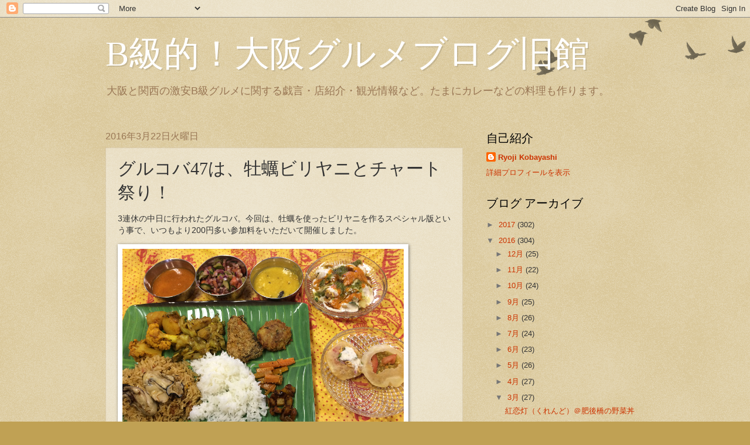

--- FILE ---
content_type: text/html; charset=UTF-8
request_url: https://bg.gazfootball.com/2016/03/47.html
body_size: 19070
content:
<!DOCTYPE html>
<html class='v2' dir='ltr' lang='ja'>
<head>
<link href='https://www.blogger.com/static/v1/widgets/335934321-css_bundle_v2.css' rel='stylesheet' type='text/css'/>
<meta content='width=1100' name='viewport'/>
<meta content='text/html; charset=UTF-8' http-equiv='Content-Type'/>
<meta content='blogger' name='generator'/>
<link href='https://bg.gazfootball.com/favicon.ico' rel='icon' type='image/x-icon'/>
<link href='http://bg.gazfootball.com/2016/03/47.html' rel='canonical'/>
<link rel="alternate" type="application/atom+xml" title="B級的&#65281;大阪グルメブログ旧館 - Atom" href="https://bg.gazfootball.com/feeds/posts/default" />
<link rel="alternate" type="application/rss+xml" title="B級的&#65281;大阪グルメブログ旧館 - RSS" href="https://bg.gazfootball.com/feeds/posts/default?alt=rss" />
<link rel="service.post" type="application/atom+xml" title="B級的&#65281;大阪グルメブログ旧館 - Atom" href="https://www.blogger.com/feeds/8140308931671894929/posts/default" />

<link rel="alternate" type="application/atom+xml" title="B級的&#65281;大阪グルメブログ旧館 - Atom" href="https://bg.gazfootball.com/feeds/3291627779569138394/comments/default" />
<!--Can't find substitution for tag [blog.ieCssRetrofitLinks]-->
<link href='https://gourmet.gazfootball.com/blog/wp-content/uploads/2016/03/off160320.jpg' rel='image_src'/>
<meta content='http://bg.gazfootball.com/2016/03/47.html' property='og:url'/>
<meta content='グルコバ47は、牡蠣ビリヤニとチャート祭り！' property='og:title'/>
<meta content='3連休の中日に行われたグルコバ。今回は、牡蠣を使ったビリヤニを作るスペシャル版という事で、いつもより200円多い参加料をいただいて開催しました。 やはりグルコバで出すからには、その辺のスーパーで売っているような牡蠣は使いたくなかったので、土曜日に鶴橋卸売市場で産地直送された広島産...' property='og:description'/>
<meta content='https://lh3.googleusercontent.com/blogger_img_proxy/AEn0k_tA61PNUHnDWgn93TYRrPNkPjvPcgJVjR8fk9x-jW_WCGgBA3UwNdBjwFfeFV7ka2DimP5ByDBx3xm05Giio2HrC1z48Oq6xtOz_rGR28Wd6Px69RKuomC_Txr0cYTQ803zpXH_wCd_VNzlehk8m70=w1200-h630-p-k-no-nu' property='og:image'/>
<title>B級的&#65281;大阪グルメブログ旧館: グルコバ47は&#12289;牡蠣ビリヤニとチャート祭り&#65281;</title>
<style id='page-skin-1' type='text/css'><!--
/*
-----------------------------------------------
Blogger Template Style
Name:     Watermark
Designer: Blogger
URL:      www.blogger.com
----------------------------------------------- */
/* Use this with templates/1ktemplate-*.html */
/* Content
----------------------------------------------- */
body {
font: normal normal 14px Arial, Tahoma, Helvetica, FreeSans, sans-serif;
color: #333333;
background: #c0a154 url(https://resources.blogblog.com/blogblog/data/1kt/watermark/body_background_birds.png) repeat scroll top left;
}
html body .content-outer {
min-width: 0;
max-width: 100%;
width: 100%;
}
.content-outer {
font-size: 92%;
}
a:link {
text-decoration:none;
color: #cc3300;
}
a:visited {
text-decoration:none;
color: #993322;
}
a:hover {
text-decoration:underline;
color: #ff3300;
}
.body-fauxcolumns .cap-top {
margin-top: 30px;
background: transparent url(https://resources.blogblog.com/blogblog/data/1kt/watermark/body_overlay_birds.png) no-repeat scroll top right;
height: 121px;
}
.content-inner {
padding: 0;
}
/* Header
----------------------------------------------- */
.header-inner .Header .titlewrapper,
.header-inner .Header .descriptionwrapper {
padding-left: 20px;
padding-right: 20px;
}
.Header h1 {
font: normal normal 60px Georgia, Utopia, 'Palatino Linotype', Palatino, serif;
color: #ffffff;
text-shadow: 2px 2px rgba(0, 0, 0, .1);
}
.Header h1 a {
color: #ffffff;
}
.Header .description {
font-size: 140%;
color: #997755;
}
/* Tabs
----------------------------------------------- */
.tabs-inner .section {
margin: 0 20px;
}
.tabs-inner .PageList, .tabs-inner .LinkList, .tabs-inner .Labels {
margin-left: -11px;
margin-right: -11px;
background-color: transparent;
border-top: 0 solid #ffffff;
border-bottom: 0 solid #ffffff;
-moz-box-shadow: 0 0 0 rgba(0, 0, 0, .3);
-webkit-box-shadow: 0 0 0 rgba(0, 0, 0, .3);
-goog-ms-box-shadow: 0 0 0 rgba(0, 0, 0, .3);
box-shadow: 0 0 0 rgba(0, 0, 0, .3);
}
.tabs-inner .PageList .widget-content,
.tabs-inner .LinkList .widget-content,
.tabs-inner .Labels .widget-content {
margin: -3px -11px;
background: transparent none  no-repeat scroll right;
}
.tabs-inner .widget ul {
padding: 2px 25px;
max-height: 34px;
background: transparent none no-repeat scroll left;
}
.tabs-inner .widget li {
border: none;
}
.tabs-inner .widget li a {
display: inline-block;
padding: .25em 1em;
font: normal normal 20px Georgia, Utopia, 'Palatino Linotype', Palatino, serif;
color: #cc3300;
border-right: 1px solid #c0a154;
}
.tabs-inner .widget li:first-child a {
border-left: 1px solid #c0a154;
}
.tabs-inner .widget li.selected a, .tabs-inner .widget li a:hover {
color: #000000;
}
/* Headings
----------------------------------------------- */
h2 {
font: normal normal 20px Georgia, Utopia, 'Palatino Linotype', Palatino, serif;
color: #000000;
margin: 0 0 .5em;
}
h2.date-header {
font: normal normal 16px Arial, Tahoma, Helvetica, FreeSans, sans-serif;
color: #997755;
}
/* Main
----------------------------------------------- */
.main-inner .column-center-inner,
.main-inner .column-left-inner,
.main-inner .column-right-inner {
padding: 0 5px;
}
.main-outer {
margin-top: 0;
background: transparent none no-repeat scroll top left;
}
.main-inner {
padding-top: 30px;
}
.main-cap-top {
position: relative;
}
.main-cap-top .cap-right {
position: absolute;
height: 0;
width: 100%;
bottom: 0;
background: transparent none repeat-x scroll bottom center;
}
.main-cap-top .cap-left {
position: absolute;
height: 245px;
width: 280px;
right: 0;
bottom: 0;
background: transparent none no-repeat scroll bottom left;
}
/* Posts
----------------------------------------------- */
.post-outer {
padding: 15px 20px;
margin: 0 0 25px;
background: transparent url(https://resources.blogblog.com/blogblog/data/1kt/watermark/post_background_birds.png) repeat scroll top left;
_background-image: none;
border: dotted 1px #ccbb99;
-moz-box-shadow: 0 0 0 rgba(0, 0, 0, .1);
-webkit-box-shadow: 0 0 0 rgba(0, 0, 0, .1);
-goog-ms-box-shadow: 0 0 0 rgba(0, 0, 0, .1);
box-shadow: 0 0 0 rgba(0, 0, 0, .1);
}
h3.post-title {
font: normal normal 30px Georgia, Utopia, 'Palatino Linotype', Palatino, serif;
margin: 0;
}
.comments h4 {
font: normal normal 30px Georgia, Utopia, 'Palatino Linotype', Palatino, serif;
margin: 1em 0 0;
}
.post-body {
font-size: 105%;
line-height: 1.5;
position: relative;
}
.post-header {
margin: 0 0 1em;
color: #997755;
}
.post-footer {
margin: 10px 0 0;
padding: 10px 0 0;
color: #997755;
border-top: dashed 1px #777777;
}
#blog-pager {
font-size: 140%
}
#comments .comment-author {
padding-top: 1.5em;
border-top: dashed 1px #777777;
background-position: 0 1.5em;
}
#comments .comment-author:first-child {
padding-top: 0;
border-top: none;
}
.avatar-image-container {
margin: .2em 0 0;
}
/* Comments
----------------------------------------------- */
.comments .comments-content .icon.blog-author {
background-repeat: no-repeat;
background-image: url([data-uri]);
}
.comments .comments-content .loadmore a {
border-top: 1px solid #777777;
border-bottom: 1px solid #777777;
}
.comments .continue {
border-top: 2px solid #777777;
}
/* Widgets
----------------------------------------------- */
.widget ul, .widget #ArchiveList ul.flat {
padding: 0;
list-style: none;
}
.widget ul li, .widget #ArchiveList ul.flat li {
padding: .35em 0;
text-indent: 0;
border-top: dashed 1px #777777;
}
.widget ul li:first-child, .widget #ArchiveList ul.flat li:first-child {
border-top: none;
}
.widget .post-body ul {
list-style: disc;
}
.widget .post-body ul li {
border: none;
}
.widget .zippy {
color: #777777;
}
.post-body img, .post-body .tr-caption-container, .Profile img, .Image img,
.BlogList .item-thumbnail img {
padding: 5px;
background: #fff;
-moz-box-shadow: 1px 1px 5px rgba(0, 0, 0, .5);
-webkit-box-shadow: 1px 1px 5px rgba(0, 0, 0, .5);
-goog-ms-box-shadow: 1px 1px 5px rgba(0, 0, 0, .5);
box-shadow: 1px 1px 5px rgba(0, 0, 0, .5);
}
.post-body img, .post-body .tr-caption-container {
padding: 8px;
}
.post-body .tr-caption-container {
color: #333333;
}
.post-body .tr-caption-container img {
padding: 0;
background: transparent;
border: none;
-moz-box-shadow: 0 0 0 rgba(0, 0, 0, .1);
-webkit-box-shadow: 0 0 0 rgba(0, 0, 0, .1);
-goog-ms-box-shadow: 0 0 0 rgba(0, 0, 0, .1);
box-shadow: 0 0 0 rgba(0, 0, 0, .1);
}
/* Footer
----------------------------------------------- */
.footer-outer {
color:#ccbb99;
background: #330000 url(https://resources.blogblog.com/blogblog/data/1kt/watermark/body_background_navigator.png) repeat scroll top left;
}
.footer-outer a {
color: #ff7755;
}
.footer-outer a:visited {
color: #dd5533;
}
.footer-outer a:hover {
color: #ff9977;
}
.footer-outer .widget h2 {
color: #eeddbb;
}
/* Mobile
----------------------------------------------- */
body.mobile  {
background-size: 100% auto;
}
.mobile .body-fauxcolumn-outer {
background: transparent none repeat scroll top left;
}
html .mobile .mobile-date-outer {
border-bottom: none;
background: transparent url(https://resources.blogblog.com/blogblog/data/1kt/watermark/post_background_birds.png) repeat scroll top left;
_background-image: none;
margin-bottom: 10px;
}
.mobile .main-inner .date-outer {
padding: 0;
}
.mobile .main-inner .date-header {
margin: 10px;
}
.mobile .main-cap-top {
z-index: -1;
}
.mobile .content-outer {
font-size: 100%;
}
.mobile .post-outer {
padding: 10px;
}
.mobile .main-cap-top .cap-left {
background: transparent none no-repeat scroll bottom left;
}
.mobile .body-fauxcolumns .cap-top {
margin: 0;
}
.mobile-link-button {
background: transparent url(https://resources.blogblog.com/blogblog/data/1kt/watermark/post_background_birds.png) repeat scroll top left;
}
.mobile-link-button a:link, .mobile-link-button a:visited {
color: #cc3300;
}
.mobile-index-date .date-header {
color: #997755;
}
.mobile-index-contents {
color: #333333;
}
.mobile .tabs-inner .section {
margin: 0;
}
.mobile .tabs-inner .PageList {
margin-left: 0;
margin-right: 0;
}
.mobile .tabs-inner .PageList .widget-content {
margin: 0;
color: #000000;
background: transparent url(https://resources.blogblog.com/blogblog/data/1kt/watermark/post_background_birds.png) repeat scroll top left;
}
.mobile .tabs-inner .PageList .widget-content .pagelist-arrow {
border-left: 1px solid #c0a154;
}

--></style>
<style id='template-skin-1' type='text/css'><!--
body {
min-width: 960px;
}
.content-outer, .content-fauxcolumn-outer, .region-inner {
min-width: 960px;
max-width: 960px;
_width: 960px;
}
.main-inner .columns {
padding-left: 0;
padding-right: 310px;
}
.main-inner .fauxcolumn-center-outer {
left: 0;
right: 310px;
/* IE6 does not respect left and right together */
_width: expression(this.parentNode.offsetWidth -
parseInt("0") -
parseInt("310px") + 'px');
}
.main-inner .fauxcolumn-left-outer {
width: 0;
}
.main-inner .fauxcolumn-right-outer {
width: 310px;
}
.main-inner .column-left-outer {
width: 0;
right: 100%;
margin-left: -0;
}
.main-inner .column-right-outer {
width: 310px;
margin-right: -310px;
}
#layout {
min-width: 0;
}
#layout .content-outer {
min-width: 0;
width: 800px;
}
#layout .region-inner {
min-width: 0;
width: auto;
}
body#layout div.add_widget {
padding: 8px;
}
body#layout div.add_widget a {
margin-left: 32px;
}
--></style>
<script type='text/javascript'>
        (function(i,s,o,g,r,a,m){i['GoogleAnalyticsObject']=r;i[r]=i[r]||function(){
        (i[r].q=i[r].q||[]).push(arguments)},i[r].l=1*new Date();a=s.createElement(o),
        m=s.getElementsByTagName(o)[0];a.async=1;a.src=g;m.parentNode.insertBefore(a,m)
        })(window,document,'script','https://www.google-analytics.com/analytics.js','ga');
        ga('create', 'UA-640804-6', 'auto', 'blogger');
        ga('blogger.send', 'pageview');
      </script>
<link href='https://www.blogger.com/dyn-css/authorization.css?targetBlogID=8140308931671894929&amp;zx=babfd792-0a7b-46d1-bdb9-2aa6898d11be' media='none' onload='if(media!=&#39;all&#39;)media=&#39;all&#39;' rel='stylesheet'/><noscript><link href='https://www.blogger.com/dyn-css/authorization.css?targetBlogID=8140308931671894929&amp;zx=babfd792-0a7b-46d1-bdb9-2aa6898d11be' rel='stylesheet'/></noscript>
<meta name='google-adsense-platform-account' content='ca-host-pub-1556223355139109'/>
<meta name='google-adsense-platform-domain' content='blogspot.com'/>

<script async src="https://pagead2.googlesyndication.com/pagead/js/adsbygoogle.js?client=ca-pub-8177426292967548&host=ca-host-pub-1556223355139109" crossorigin="anonymous"></script>

<!-- data-ad-client=ca-pub-8177426292967548 -->

</head>
<body class='loading variant-birds'>
<div class='navbar section' id='navbar' name='Navbar'><div class='widget Navbar' data-version='1' id='Navbar1'><script type="text/javascript">
    function setAttributeOnload(object, attribute, val) {
      if(window.addEventListener) {
        window.addEventListener('load',
          function(){ object[attribute] = val; }, false);
      } else {
        window.attachEvent('onload', function(){ object[attribute] = val; });
      }
    }
  </script>
<div id="navbar-iframe-container"></div>
<script type="text/javascript" src="https://apis.google.com/js/platform.js"></script>
<script type="text/javascript">
      gapi.load("gapi.iframes:gapi.iframes.style.bubble", function() {
        if (gapi.iframes && gapi.iframes.getContext) {
          gapi.iframes.getContext().openChild({
              url: 'https://www.blogger.com/navbar/8140308931671894929?po\x3d3291627779569138394\x26origin\x3dhttps://bg.gazfootball.com',
              where: document.getElementById("navbar-iframe-container"),
              id: "navbar-iframe"
          });
        }
      });
    </script><script type="text/javascript">
(function() {
var script = document.createElement('script');
script.type = 'text/javascript';
script.src = '//pagead2.googlesyndication.com/pagead/js/google_top_exp.js';
var head = document.getElementsByTagName('head')[0];
if (head) {
head.appendChild(script);
}})();
</script>
</div></div>
<div class='body-fauxcolumns'>
<div class='fauxcolumn-outer body-fauxcolumn-outer'>
<div class='cap-top'>
<div class='cap-left'></div>
<div class='cap-right'></div>
</div>
<div class='fauxborder-left'>
<div class='fauxborder-right'></div>
<div class='fauxcolumn-inner'>
</div>
</div>
<div class='cap-bottom'>
<div class='cap-left'></div>
<div class='cap-right'></div>
</div>
</div>
</div>
<div class='content'>
<div class='content-fauxcolumns'>
<div class='fauxcolumn-outer content-fauxcolumn-outer'>
<div class='cap-top'>
<div class='cap-left'></div>
<div class='cap-right'></div>
</div>
<div class='fauxborder-left'>
<div class='fauxborder-right'></div>
<div class='fauxcolumn-inner'>
</div>
</div>
<div class='cap-bottom'>
<div class='cap-left'></div>
<div class='cap-right'></div>
</div>
</div>
</div>
<div class='content-outer'>
<div class='content-cap-top cap-top'>
<div class='cap-left'></div>
<div class='cap-right'></div>
</div>
<div class='fauxborder-left content-fauxborder-left'>
<div class='fauxborder-right content-fauxborder-right'></div>
<div class='content-inner'>
<header>
<div class='header-outer'>
<div class='header-cap-top cap-top'>
<div class='cap-left'></div>
<div class='cap-right'></div>
</div>
<div class='fauxborder-left header-fauxborder-left'>
<div class='fauxborder-right header-fauxborder-right'></div>
<div class='region-inner header-inner'>
<div class='header section' id='header' name='ヘッダー'><div class='widget Header' data-version='1' id='Header1'>
<div id='header-inner'>
<div class='titlewrapper'>
<h1 class='title'>
<a href='https://bg.gazfootball.com/'>
B級的&#65281;大阪グルメブログ旧館
</a>
</h1>
</div>
<div class='descriptionwrapper'>
<p class='description'><span>大阪と関西の激安B級グルメに関する戯言&#12539;店紹介&#12539;観光情報など&#12290;たまにカレーなどの料理も作ります&#12290;</span></p>
</div>
</div>
</div></div>
</div>
</div>
<div class='header-cap-bottom cap-bottom'>
<div class='cap-left'></div>
<div class='cap-right'></div>
</div>
</div>
</header>
<div class='tabs-outer'>
<div class='tabs-cap-top cap-top'>
<div class='cap-left'></div>
<div class='cap-right'></div>
</div>
<div class='fauxborder-left tabs-fauxborder-left'>
<div class='fauxborder-right tabs-fauxborder-right'></div>
<div class='region-inner tabs-inner'>
<div class='tabs no-items section' id='crosscol' name='Cross-Column'></div>
<div class='tabs no-items section' id='crosscol-overflow' name='Cross-Column 2'></div>
</div>
</div>
<div class='tabs-cap-bottom cap-bottom'>
<div class='cap-left'></div>
<div class='cap-right'></div>
</div>
</div>
<div class='main-outer'>
<div class='main-cap-top cap-top'>
<div class='cap-left'></div>
<div class='cap-right'></div>
</div>
<div class='fauxborder-left main-fauxborder-left'>
<div class='fauxborder-right main-fauxborder-right'></div>
<div class='region-inner main-inner'>
<div class='columns fauxcolumns'>
<div class='fauxcolumn-outer fauxcolumn-center-outer'>
<div class='cap-top'>
<div class='cap-left'></div>
<div class='cap-right'></div>
</div>
<div class='fauxborder-left'>
<div class='fauxborder-right'></div>
<div class='fauxcolumn-inner'>
</div>
</div>
<div class='cap-bottom'>
<div class='cap-left'></div>
<div class='cap-right'></div>
</div>
</div>
<div class='fauxcolumn-outer fauxcolumn-left-outer'>
<div class='cap-top'>
<div class='cap-left'></div>
<div class='cap-right'></div>
</div>
<div class='fauxborder-left'>
<div class='fauxborder-right'></div>
<div class='fauxcolumn-inner'>
</div>
</div>
<div class='cap-bottom'>
<div class='cap-left'></div>
<div class='cap-right'></div>
</div>
</div>
<div class='fauxcolumn-outer fauxcolumn-right-outer'>
<div class='cap-top'>
<div class='cap-left'></div>
<div class='cap-right'></div>
</div>
<div class='fauxborder-left'>
<div class='fauxborder-right'></div>
<div class='fauxcolumn-inner'>
</div>
</div>
<div class='cap-bottom'>
<div class='cap-left'></div>
<div class='cap-right'></div>
</div>
</div>
<!-- corrects IE6 width calculation -->
<div class='columns-inner'>
<div class='column-center-outer'>
<div class='column-center-inner'>
<div class='main section' id='main' name='メイン'><div class='widget Blog' data-version='1' id='Blog1'>
<div class='blog-posts hfeed'>

          <div class="date-outer">
        
<h2 class='date-header'><span>2016年3月22日火曜日</span></h2>

          <div class="date-posts">
        
<div class='post-outer'>
<div class='post hentry uncustomized-post-template' itemprop='blogPost' itemscope='itemscope' itemtype='http://schema.org/BlogPosting'>
<meta content='https://gourmet.gazfootball.com/blog/wp-content/uploads/2016/03/off160320.jpg' itemprop='image_url'/>
<meta content='8140308931671894929' itemprop='blogId'/>
<meta content='3291627779569138394' itemprop='postId'/>
<a name='3291627779569138394'></a>
<h3 class='post-title entry-title' itemprop='name'>
グルコバ47は&#12289;牡蠣ビリヤニとチャート祭り&#65281;
</h3>
<div class='post-header'>
<div class='post-header-line-1'></div>
</div>
<div class='post-body entry-content' id='post-body-3291627779569138394' itemprop='description articleBody'>
<p>3連休の中日に行われたグルコバ&#12290;今回は&#12289;牡蠣を使ったビリヤニを作るスペシャル版という事で&#12289;いつもより200円多い参加料をいただいて開催しました&#12290;</p><p><a href="https://gourmet.gazfootball.com/blog/wp-content/uploads/2016/03/off160320.jpg" rel="attachment wp-att-10428"><img alt="off160320" class="alignnone size-full wp-image-10428" height="360" loading="lazy" src="https://gourmet.gazfootball.com/blog/wp-content/uploads/2016/03/off160320.jpg" width="480" /></a></p><p>やはりグルコバで出すからには&#12289;その辺のスーパーで売っているような牡蠣は使いたくなかったので&#12289;土曜日に鶴橋卸売市場で産地直送された広島産の特級品を2kg購入しました&#12290;</p><p><a href="https://gourmet.gazfootball.com/blog/wp-content/uploads/2016/03/kaki.jpg" rel="attachment wp-att-10421"><img alt="kaki" class="alignnone size-full wp-image-10421" height="240" loading="lazy" src="https://gourmet.gazfootball.com/blog/wp-content/uploads/2016/03/kaki.jpg" width="320" /></a></p><p>インド人が牡蠣のビリヤニを作ったら&#12289;おそらくそのままカレーにして煮込んでから上にご飯を載せて蒸し焼きにするんでしょうが&#12289;そんな調理法だと牡蠣がカチカチになってしまうと思ったので&#12289;日本式の牡蠣ご飯の要領で&#12289;蒸した牡蠣の煮汁でライスを炊き&#12289;最後に火を通した牡蠣を合わせる方式で作りました&#12290;</p><p><a href="https://gourmet.gazfootball.com/blog/wp-content/uploads/2016/03/IMG_6194.jpg" rel="attachment wp-att-10430"><img alt="IMG_6194" class="alignnone size-full wp-image-10430" height="497" loading="lazy" src="https://gourmet.gazfootball.com/blog/wp-content/uploads/2016/03/IMG_6194.jpg" width="480" /></a></p><p>おかげで&#12289;ビリヤニで火を通しても全く身が縮まらず&#12289;皆さん牡蠣の大きさにビックリされてましたね&#65374;&#12290;でも&#12289;その分個数が少なくなってあまり牡蠣の身が行き渡らなかった方もおられたようで&#12289;ビリヤニにするならもうちょっと粒の小さいものでも良かったかもしれませんね&#65288;笑&#65289;&#12290;</p><p>そして今回はインドのストリートフード&#12289;チャートも作りました&#12290;パニプリなどは通常は既成品を使う事が多いのですが&#12289;もちろんグルコバは全て手作り&#12290;1人で作ると大変ですが&#12289;皆でワイワイ作ると楽しさは格別ですね&#65281;</p><p>私個人は段取りで思わぬトラブルに巻き込まれて大変でしたが&#12289;参加者皆さんのおかげで今回も美味しく出来たと思います&#12290;</p><p>ではいつも通りメニュー解説です&#12290;</p><p><a href="https://gourmet.gazfootball.com/blog/wp-content/uploads/2016/03/off160320s.jpg" rel="attachment wp-att-10427"><img alt="off160320s" class="alignnone size-full wp-image-10427" height="240" loading="lazy" src="https://gourmet.gazfootball.com/blog/wp-content/uploads/2016/03/off160320s.jpg" width="320" /></a></p><p><strong>A.グレイビー</strong><br />ビリヤニにかけて食べる&#12289;ミントとココナツが効いたカレーソース&#12290;</p><p><strong>B.カチュンバル</strong><br />トマトときゅうり&#12289;玉ねぎを刻んでレモンで和えたサラダ&#12290;</p><p><strong>C.ダール&#12539;タルカ</strong><br />ムングダル&#65288;ひき割り緑豆&#65289;をトロトロに煮込んだカレー&#12290;</p><p><strong>D.アル&#12539;ゴビ&#12539;マサラ</strong><br />北インドの定番おかず&#12289;カリフラワーとじゃがいものトマト炒め&#12290;</p><p><strong>E.キャベツとじゃがいものサブジ</strong><br />キャベツとじゃがいもの炒め煮&#12290;</p><p><strong>F.ブリのラヴァ&#12539;フライ</strong><br />ラヴァ&#65288;スジ&#65289;と呼ばれる粗びきセモリナ粉とスパイスをまぶして揚げ焼きしたもの&#12290;</p><p><strong>G.アルー&#12539;ティッキ</strong><br />スパイスを練り込んだじゃがいものおやき&#12290;</p><p><strong>H.牡蠣のビリヤーニ</strong><br />牡蠣の出汁を使った炊き込み法で作ったビリヤーニ&#12290;</p><p><strong>I.ジャスミンライス</strong><br />湯取り法で炊いたタイ米&#12290;</p><p><strong>J.ニンジンのピックル</strong><br />ニンジンをビネガーとマスタードオイルで漬けた浅漬け&#12290;</p><p><strong>K.じゃがいもと玉ねぎのマサラ</strong><br />余った材料で作ったかんたん炒めもの&#12290;</p><p><strong>L.パプリ&#12539;チャート</strong><br />パプリと呼ばれるクラッカーに&#12289;様々な具材とチャットニーをかけたスナック</p><p>&#12539;チャート&#65306;赤玉ねぎ&#12289;トマト&#12289;香菜&#12289;じゃがいもを刻んだもの<br />&#12539;ヨーグルトチャットニー&#65306;ヨーグルトのディップ<br />&#12539;グリーンチャットニー&#65306;香菜とミントのディップ<br />&#12539;タマリンドチャットニー&#65306;タマリンドを使った甘酸っぱいディップ<br />&#12539;レッドチリ&#12539;ガーリックチャットニー&#65306;ニンニクと鷹の爪の激辛ディップ</p><p><strong>M.ダヒ&#12539;プリ</strong><br />揚げてボール状に膨らましたプリに穴を開け&#12289;パプリチャートと同じ中身を入れたもの&#12290;</p><p><strong>N.パニ&#12539;プリ</strong><br />同じプリに&#12289;ブーンディという揚げ玉やジャルジーラというレモンとミントのジュースを入れて食べるもの&#12290;</p><p>料理の品数としては14品と少ないですが&#12289;調理した数は多くて最後は結構バタバタしてしまいましたね&#12290;</p><p>次回は5月22日の日曜日に開催予定&#12290;もしバナナの葉が手に入れば&#12289;南インドのベジタリアン&#12539;ミールスを作りたいと思います&#65281;</p>
<div style='clear: both;'></div>
</div>
<div class='post-footer'>
<div class='post-footer-line post-footer-line-1'>
<span class='post-author vcard'>
</span>
<span class='post-timestamp'>
時刻:
<meta content='http://bg.gazfootball.com/2016/03/47.html' itemprop='url'/>
<a class='timestamp-link' href='https://bg.gazfootball.com/2016/03/47.html' rel='bookmark' title='permanent link'><abbr class='published' itemprop='datePublished' title='2016-03-22T09:40:00+09:00'>3月 22, 2016</abbr></a>
</span>
<span class='post-comment-link'>
</span>
<span class='post-icons'>
<span class='item-control blog-admin pid-1166467082'>
<a href='https://www.blogger.com/post-edit.g?blogID=8140308931671894929&postID=3291627779569138394&from=pencil' title='投稿を編集'>
<img alt='' class='icon-action' height='18' src='https://resources.blogblog.com/img/icon18_edit_allbkg.gif' width='18'/>
</a>
</span>
</span>
<div class='post-share-buttons goog-inline-block'>
<a class='goog-inline-block share-button sb-email' href='https://www.blogger.com/share-post.g?blogID=8140308931671894929&postID=3291627779569138394&target=email' target='_blank' title='メールで送信'><span class='share-button-link-text'>メールで送信</span></a><a class='goog-inline-block share-button sb-blog' href='https://www.blogger.com/share-post.g?blogID=8140308931671894929&postID=3291627779569138394&target=blog' onclick='window.open(this.href, "_blank", "height=270,width=475"); return false;' target='_blank' title='BlogThis!'><span class='share-button-link-text'>BlogThis!</span></a><a class='goog-inline-block share-button sb-twitter' href='https://www.blogger.com/share-post.g?blogID=8140308931671894929&postID=3291627779569138394&target=twitter' target='_blank' title='X で共有'><span class='share-button-link-text'>X で共有</span></a><a class='goog-inline-block share-button sb-facebook' href='https://www.blogger.com/share-post.g?blogID=8140308931671894929&postID=3291627779569138394&target=facebook' onclick='window.open(this.href, "_blank", "height=430,width=640"); return false;' target='_blank' title='Facebook で共有する'><span class='share-button-link-text'>Facebook で共有する</span></a><a class='goog-inline-block share-button sb-pinterest' href='https://www.blogger.com/share-post.g?blogID=8140308931671894929&postID=3291627779569138394&target=pinterest' target='_blank' title='Pinterest に共有'><span class='share-button-link-text'>Pinterest に共有</span></a>
</div>
</div>
<div class='post-footer-line post-footer-line-2'>
<span class='post-labels'>
ラベル:
<a href='https://bg.gazfootball.com/search/label/%E3%82%A4%E3%83%B3%E3%83%89%E6%96%99%E7%90%86%E9%A3%9F%E4%BA%8B%E4%BC%9A%E3%82%B0%E3%83%AB%E3%82%B3%E3%83%90' rel='tag'>インド料理食事会グルコバ</a>
</span>
</div>
<div class='post-footer-line post-footer-line-3'>
<span class='post-location'>
</span>
</div>
</div>
</div>
<div class='comments' id='comments'>
<a name='comments'></a>
<h4>0 件のコメント:</h4>
<div id='Blog1_comments-block-wrapper'>
<dl class='avatar-comment-indent' id='comments-block'>
</dl>
</div>
<p class='comment-footer'>
<div class='comment-form'>
<a name='comment-form'></a>
<h4 id='comment-post-message'>コメントを投稿</h4>
<p>
</p>
<a href='https://www.blogger.com/comment/frame/8140308931671894929?po=3291627779569138394&hl=ja&saa=85391&origin=https://bg.gazfootball.com' id='comment-editor-src'></a>
<iframe allowtransparency='true' class='blogger-iframe-colorize blogger-comment-from-post' frameborder='0' height='410px' id='comment-editor' name='comment-editor' src='' width='100%'></iframe>
<script src='https://www.blogger.com/static/v1/jsbin/2830521187-comment_from_post_iframe.js' type='text/javascript'></script>
<script type='text/javascript'>
      BLOG_CMT_createIframe('https://www.blogger.com/rpc_relay.html');
    </script>
</div>
</p>
</div>
</div>

        </div></div>
      
</div>
<div class='blog-pager' id='blog-pager'>
<span id='blog-pager-newer-link'>
<a class='blog-pager-newer-link' href='https://bg.gazfootball.com/2016/03/blog-post_23.html' id='Blog1_blog-pager-newer-link' title='次の投稿'>次の投稿</a>
</span>
<span id='blog-pager-older-link'>
<a class='blog-pager-older-link' href='https://bg.gazfootball.com/2016/03/rava-fish-fry.html' id='Blog1_blog-pager-older-link' title='前の投稿'>前の投稿</a>
</span>
<a class='home-link' href='https://bg.gazfootball.com/'>ホーム</a>
</div>
<div class='clear'></div>
<div class='post-feeds'>
<div class='feed-links'>
登録:
<a class='feed-link' href='https://bg.gazfootball.com/feeds/3291627779569138394/comments/default' target='_blank' type='application/atom+xml'>コメントの投稿 (Atom)</a>
</div>
</div>
</div></div>
</div>
</div>
<div class='column-left-outer'>
<div class='column-left-inner'>
<aside>
</aside>
</div>
</div>
<div class='column-right-outer'>
<div class='column-right-inner'>
<aside>
<div class='sidebar section' id='sidebar-right-1'><div class='widget Profile' data-version='1' id='Profile1'>
<h2>自己紹介</h2>
<div class='widget-content'>
<dl class='profile-datablock'>
<dt class='profile-data'>
<a class='profile-name-link g-profile' href='https://www.blogger.com/profile/16116214396137137891' rel='author' style='background-image: url(//www.blogger.com/img/logo-16.png);'>
Ryoji Kobayashi
</a>
</dt>
</dl>
<a class='profile-link' href='https://www.blogger.com/profile/16116214396137137891' rel='author'>詳細プロフィールを表示</a>
<div class='clear'></div>
</div>
</div><div class='widget BlogArchive' data-version='1' id='BlogArchive1'>
<h2>ブログ アーカイブ</h2>
<div class='widget-content'>
<div id='ArchiveList'>
<div id='BlogArchive1_ArchiveList'>
<ul class='hierarchy'>
<li class='archivedate collapsed'>
<a class='toggle' href='javascript:void(0)'>
<span class='zippy'>

        &#9658;&#160;
      
</span>
</a>
<a class='post-count-link' href='https://bg.gazfootball.com/2017/'>
2017
</a>
<span class='post-count' dir='ltr'>(302)</span>
<ul class='hierarchy'>
<li class='archivedate collapsed'>
<a class='toggle' href='javascript:void(0)'>
<span class='zippy'>

        &#9658;&#160;
      
</span>
</a>
<a class='post-count-link' href='https://bg.gazfootball.com/2017/12/'>
12月
</a>
<span class='post-count' dir='ltr'>(23)</span>
</li>
</ul>
<ul class='hierarchy'>
<li class='archivedate collapsed'>
<a class='toggle' href='javascript:void(0)'>
<span class='zippy'>

        &#9658;&#160;
      
</span>
</a>
<a class='post-count-link' href='https://bg.gazfootball.com/2017/11/'>
11月
</a>
<span class='post-count' dir='ltr'>(24)</span>
</li>
</ul>
<ul class='hierarchy'>
<li class='archivedate collapsed'>
<a class='toggle' href='javascript:void(0)'>
<span class='zippy'>

        &#9658;&#160;
      
</span>
</a>
<a class='post-count-link' href='https://bg.gazfootball.com/2017/10/'>
10月
</a>
<span class='post-count' dir='ltr'>(29)</span>
</li>
</ul>
<ul class='hierarchy'>
<li class='archivedate collapsed'>
<a class='toggle' href='javascript:void(0)'>
<span class='zippy'>

        &#9658;&#160;
      
</span>
</a>
<a class='post-count-link' href='https://bg.gazfootball.com/2017/09/'>
9月
</a>
<span class='post-count' dir='ltr'>(23)</span>
</li>
</ul>
<ul class='hierarchy'>
<li class='archivedate collapsed'>
<a class='toggle' href='javascript:void(0)'>
<span class='zippy'>

        &#9658;&#160;
      
</span>
</a>
<a class='post-count-link' href='https://bg.gazfootball.com/2017/08/'>
8月
</a>
<span class='post-count' dir='ltr'>(23)</span>
</li>
</ul>
<ul class='hierarchy'>
<li class='archivedate collapsed'>
<a class='toggle' href='javascript:void(0)'>
<span class='zippy'>

        &#9658;&#160;
      
</span>
</a>
<a class='post-count-link' href='https://bg.gazfootball.com/2017/07/'>
7月
</a>
<span class='post-count' dir='ltr'>(26)</span>
</li>
</ul>
<ul class='hierarchy'>
<li class='archivedate collapsed'>
<a class='toggle' href='javascript:void(0)'>
<span class='zippy'>

        &#9658;&#160;
      
</span>
</a>
<a class='post-count-link' href='https://bg.gazfootball.com/2017/06/'>
6月
</a>
<span class='post-count' dir='ltr'>(25)</span>
</li>
</ul>
<ul class='hierarchy'>
<li class='archivedate collapsed'>
<a class='toggle' href='javascript:void(0)'>
<span class='zippy'>

        &#9658;&#160;
      
</span>
</a>
<a class='post-count-link' href='https://bg.gazfootball.com/2017/05/'>
5月
</a>
<span class='post-count' dir='ltr'>(27)</span>
</li>
</ul>
<ul class='hierarchy'>
<li class='archivedate collapsed'>
<a class='toggle' href='javascript:void(0)'>
<span class='zippy'>

        &#9658;&#160;
      
</span>
</a>
<a class='post-count-link' href='https://bg.gazfootball.com/2017/04/'>
4月
</a>
<span class='post-count' dir='ltr'>(23)</span>
</li>
</ul>
<ul class='hierarchy'>
<li class='archivedate collapsed'>
<a class='toggle' href='javascript:void(0)'>
<span class='zippy'>

        &#9658;&#160;
      
</span>
</a>
<a class='post-count-link' href='https://bg.gazfootball.com/2017/03/'>
3月
</a>
<span class='post-count' dir='ltr'>(26)</span>
</li>
</ul>
<ul class='hierarchy'>
<li class='archivedate collapsed'>
<a class='toggle' href='javascript:void(0)'>
<span class='zippy'>

        &#9658;&#160;
      
</span>
</a>
<a class='post-count-link' href='https://bg.gazfootball.com/2017/02/'>
2月
</a>
<span class='post-count' dir='ltr'>(26)</span>
</li>
</ul>
<ul class='hierarchy'>
<li class='archivedate collapsed'>
<a class='toggle' href='javascript:void(0)'>
<span class='zippy'>

        &#9658;&#160;
      
</span>
</a>
<a class='post-count-link' href='https://bg.gazfootball.com/2017/01/'>
1月
</a>
<span class='post-count' dir='ltr'>(27)</span>
</li>
</ul>
</li>
</ul>
<ul class='hierarchy'>
<li class='archivedate expanded'>
<a class='toggle' href='javascript:void(0)'>
<span class='zippy toggle-open'>

        &#9660;&#160;
      
</span>
</a>
<a class='post-count-link' href='https://bg.gazfootball.com/2016/'>
2016
</a>
<span class='post-count' dir='ltr'>(304)</span>
<ul class='hierarchy'>
<li class='archivedate collapsed'>
<a class='toggle' href='javascript:void(0)'>
<span class='zippy'>

        &#9658;&#160;
      
</span>
</a>
<a class='post-count-link' href='https://bg.gazfootball.com/2016/12/'>
12月
</a>
<span class='post-count' dir='ltr'>(25)</span>
</li>
</ul>
<ul class='hierarchy'>
<li class='archivedate collapsed'>
<a class='toggle' href='javascript:void(0)'>
<span class='zippy'>

        &#9658;&#160;
      
</span>
</a>
<a class='post-count-link' href='https://bg.gazfootball.com/2016/11/'>
11月
</a>
<span class='post-count' dir='ltr'>(22)</span>
</li>
</ul>
<ul class='hierarchy'>
<li class='archivedate collapsed'>
<a class='toggle' href='javascript:void(0)'>
<span class='zippy'>

        &#9658;&#160;
      
</span>
</a>
<a class='post-count-link' href='https://bg.gazfootball.com/2016/10/'>
10月
</a>
<span class='post-count' dir='ltr'>(24)</span>
</li>
</ul>
<ul class='hierarchy'>
<li class='archivedate collapsed'>
<a class='toggle' href='javascript:void(0)'>
<span class='zippy'>

        &#9658;&#160;
      
</span>
</a>
<a class='post-count-link' href='https://bg.gazfootball.com/2016/09/'>
9月
</a>
<span class='post-count' dir='ltr'>(25)</span>
</li>
</ul>
<ul class='hierarchy'>
<li class='archivedate collapsed'>
<a class='toggle' href='javascript:void(0)'>
<span class='zippy'>

        &#9658;&#160;
      
</span>
</a>
<a class='post-count-link' href='https://bg.gazfootball.com/2016/08/'>
8月
</a>
<span class='post-count' dir='ltr'>(26)</span>
</li>
</ul>
<ul class='hierarchy'>
<li class='archivedate collapsed'>
<a class='toggle' href='javascript:void(0)'>
<span class='zippy'>

        &#9658;&#160;
      
</span>
</a>
<a class='post-count-link' href='https://bg.gazfootball.com/2016/07/'>
7月
</a>
<span class='post-count' dir='ltr'>(24)</span>
</li>
</ul>
<ul class='hierarchy'>
<li class='archivedate collapsed'>
<a class='toggle' href='javascript:void(0)'>
<span class='zippy'>

        &#9658;&#160;
      
</span>
</a>
<a class='post-count-link' href='https://bg.gazfootball.com/2016/06/'>
6月
</a>
<span class='post-count' dir='ltr'>(23)</span>
</li>
</ul>
<ul class='hierarchy'>
<li class='archivedate collapsed'>
<a class='toggle' href='javascript:void(0)'>
<span class='zippy'>

        &#9658;&#160;
      
</span>
</a>
<a class='post-count-link' href='https://bg.gazfootball.com/2016/05/'>
5月
</a>
<span class='post-count' dir='ltr'>(26)</span>
</li>
</ul>
<ul class='hierarchy'>
<li class='archivedate collapsed'>
<a class='toggle' href='javascript:void(0)'>
<span class='zippy'>

        &#9658;&#160;
      
</span>
</a>
<a class='post-count-link' href='https://bg.gazfootball.com/2016/04/'>
4月
</a>
<span class='post-count' dir='ltr'>(27)</span>
</li>
</ul>
<ul class='hierarchy'>
<li class='archivedate expanded'>
<a class='toggle' href='javascript:void(0)'>
<span class='zippy toggle-open'>

        &#9660;&#160;
      
</span>
</a>
<a class='post-count-link' href='https://bg.gazfootball.com/2016/03/'>
3月
</a>
<span class='post-count' dir='ltr'>(27)</span>
<ul class='posts'>
<li><a href='https://bg.gazfootball.com/2016/03/blog-post.html'>紅恋灯&#65288;くれんど&#65289;&#65312;肥後橋の野菜丼</a></li>
<li><a href='https://bg.gazfootball.com/2016/03/blog-post_30.html'>お好み焼き&#12300;きよちゃん&#12301;&#65312;徳井町</a></li>
<li><a href='https://bg.gazfootball.com/2016/03/blog-post_29.html'>マッチョ千日前&#65312;難波で野菜マシ</a></li>
<li><a href='https://bg.gazfootball.com/2016/03/blog-post_28.html'>マルヒデ食品&#65312;門真市駅の&#12300;食肉びっくり市&#12301;</a></li>
<li><a href='https://bg.gazfootball.com/2016/03/blog-post_27.html'>とっとこ家&#65312;本町橋のキムチ唐揚げ丼</a></li>
<li><a href='https://bg.gazfootball.com/2016/03/blog-post_26.html'>朝日屋&#65312;津の細切れ松阪肉ですき焼き</a></li>
<li><a href='https://bg.gazfootball.com/2016/03/blog-post_25.html'>煮込み&#65312;天満</a></li>
<li><a href='https://bg.gazfootball.com/2016/03/blog-post_23.html'>ラーメン&#12300;大中&#12301;&#65312;伏見桃山の特濃ラーメン</a></li>
<li><a href='https://bg.gazfootball.com/2016/03/47.html'>グルコバ47は&#12289;牡蠣ビリヤニとチャート祭り&#65281;</a></li>
<li><a href='https://bg.gazfootball.com/2016/03/rava-fish-fry.html'>Rava Fish Fry</a></li>
<li><a href='https://bg.gazfootball.com/2016/03/tateya.html'>創作洋食&#12300;アコモデTATEYA&#12301;&#65312;天満橋</a></li>
<li><a href='https://bg.gazfootball.com/2016/03/190.html'>190円メニューが嬉しい&#12300;居酒屋 清水&#12301;&#65312;天満橋</a></li>
<li><a href='https://bg.gazfootball.com/2016/03/blog-post_16.html'>ハイライト食堂十条店のジャンボチキンカツ</a></li>
<li><a href='https://bg.gazfootball.com/2016/03/blog-post_15.html'>歴史を刻め 枚方店</a></li>
<li><a href='https://bg.gazfootball.com/2016/03/blog-post_14.html'>守口の安旨立ち飲み名店&#65281;&#12300;大坂城&#12301;</a></li>
<li><a href='https://bg.gazfootball.com/2016/03/blog-post_13.html'>今浦朝市&#12289;朝日屋&#65312;津&#12289;鳥羽マルシェでお買い物</a></li>
<li><a href='https://bg.gazfootball.com/2016/03/blog-post_12.html'>佐藤養殖場の的矢かき</a></li>
<li><a href='https://bg.gazfootball.com/2016/03/blog-post_11.html'>元祖天むす&#12300;千寿&#12301;&#65312;津&#12539;大門</a></li>
<li><a href='https://bg.gazfootball.com/2016/03/blog-post_10.html'>さかえや&#65312;津の&#12300;カレー焼き&#12301;</a></li>
<li><a href='https://bg.gazfootball.com/2016/03/blog-post_9.html'>意識低い系&#65288;笑&#65289;&#12300;宮っ子ラーメン&#12301;&#65312;十三</a></li>
<li><a href='https://bg.gazfootball.com/2016/03/blog-post_8.html'>とっとこ家&#65312;本町橋のソースマヨかつ丼</a></li>
<li><a href='https://bg.gazfootball.com/2016/03/33.html'>3月3日は珉珉&#65288;みんみん&#65289;の日&#65281;</a></li>
<li><a href='https://bg.gazfootball.com/2016/03/blog-post_5.html'>関目のガッツリ中華&#12300;トントン&#12301;</a></li>
<li><a href='https://bg.gazfootball.com/2016/03/blog-post_4.html'>十三東口の顔&#12300;くれは 中島酒店&#12301;</a></li>
<li><a href='https://bg.gazfootball.com/2016/03/blog-post_3.html'>とっとこ家&#65312;本町橋のチキンカツ丼</a></li>
<li><a href='https://bg.gazfootball.com/2016/03/blog-post_2.html'>まるき製パン所&#65312;猪熊松原</a></li>
<li><a href='https://bg.gazfootball.com/2016/03/blog-post_1.html'>セアブラの神&#65312;壬生川高辻</a></li>
</ul>
</li>
</ul>
<ul class='hierarchy'>
<li class='archivedate collapsed'>
<a class='toggle' href='javascript:void(0)'>
<span class='zippy'>

        &#9658;&#160;
      
</span>
</a>
<a class='post-count-link' href='https://bg.gazfootball.com/2016/02/'>
2月
</a>
<span class='post-count' dir='ltr'>(26)</span>
</li>
</ul>
<ul class='hierarchy'>
<li class='archivedate collapsed'>
<a class='toggle' href='javascript:void(0)'>
<span class='zippy'>

        &#9658;&#160;
      
</span>
</a>
<a class='post-count-link' href='https://bg.gazfootball.com/2016/01/'>
1月
</a>
<span class='post-count' dir='ltr'>(29)</span>
</li>
</ul>
</li>
</ul>
<ul class='hierarchy'>
<li class='archivedate collapsed'>
<a class='toggle' href='javascript:void(0)'>
<span class='zippy'>

        &#9658;&#160;
      
</span>
</a>
<a class='post-count-link' href='https://bg.gazfootball.com/2015/'>
2015
</a>
<span class='post-count' dir='ltr'>(296)</span>
<ul class='hierarchy'>
<li class='archivedate collapsed'>
<a class='toggle' href='javascript:void(0)'>
<span class='zippy'>

        &#9658;&#160;
      
</span>
</a>
<a class='post-count-link' href='https://bg.gazfootball.com/2015/12/'>
12月
</a>
<span class='post-count' dir='ltr'>(24)</span>
</li>
</ul>
<ul class='hierarchy'>
<li class='archivedate collapsed'>
<a class='toggle' href='javascript:void(0)'>
<span class='zippy'>

        &#9658;&#160;
      
</span>
</a>
<a class='post-count-link' href='https://bg.gazfootball.com/2015/11/'>
11月
</a>
<span class='post-count' dir='ltr'>(24)</span>
</li>
</ul>
<ul class='hierarchy'>
<li class='archivedate collapsed'>
<a class='toggle' href='javascript:void(0)'>
<span class='zippy'>

        &#9658;&#160;
      
</span>
</a>
<a class='post-count-link' href='https://bg.gazfootball.com/2015/10/'>
10月
</a>
<span class='post-count' dir='ltr'>(29)</span>
</li>
</ul>
<ul class='hierarchy'>
<li class='archivedate collapsed'>
<a class='toggle' href='javascript:void(0)'>
<span class='zippy'>

        &#9658;&#160;
      
</span>
</a>
<a class='post-count-link' href='https://bg.gazfootball.com/2015/09/'>
9月
</a>
<span class='post-count' dir='ltr'>(29)</span>
</li>
</ul>
<ul class='hierarchy'>
<li class='archivedate collapsed'>
<a class='toggle' href='javascript:void(0)'>
<span class='zippy'>

        &#9658;&#160;
      
</span>
</a>
<a class='post-count-link' href='https://bg.gazfootball.com/2015/08/'>
8月
</a>
<span class='post-count' dir='ltr'>(18)</span>
</li>
</ul>
<ul class='hierarchy'>
<li class='archivedate collapsed'>
<a class='toggle' href='javascript:void(0)'>
<span class='zippy'>

        &#9658;&#160;
      
</span>
</a>
<a class='post-count-link' href='https://bg.gazfootball.com/2015/07/'>
7月
</a>
<span class='post-count' dir='ltr'>(25)</span>
</li>
</ul>
<ul class='hierarchy'>
<li class='archivedate collapsed'>
<a class='toggle' href='javascript:void(0)'>
<span class='zippy'>

        &#9658;&#160;
      
</span>
</a>
<a class='post-count-link' href='https://bg.gazfootball.com/2015/06/'>
6月
</a>
<span class='post-count' dir='ltr'>(24)</span>
</li>
</ul>
<ul class='hierarchy'>
<li class='archivedate collapsed'>
<a class='toggle' href='javascript:void(0)'>
<span class='zippy'>

        &#9658;&#160;
      
</span>
</a>
<a class='post-count-link' href='https://bg.gazfootball.com/2015/05/'>
5月
</a>
<span class='post-count' dir='ltr'>(27)</span>
</li>
</ul>
<ul class='hierarchy'>
<li class='archivedate collapsed'>
<a class='toggle' href='javascript:void(0)'>
<span class='zippy'>

        &#9658;&#160;
      
</span>
</a>
<a class='post-count-link' href='https://bg.gazfootball.com/2015/04/'>
4月
</a>
<span class='post-count' dir='ltr'>(24)</span>
</li>
</ul>
<ul class='hierarchy'>
<li class='archivedate collapsed'>
<a class='toggle' href='javascript:void(0)'>
<span class='zippy'>

        &#9658;&#160;
      
</span>
</a>
<a class='post-count-link' href='https://bg.gazfootball.com/2015/03/'>
3月
</a>
<span class='post-count' dir='ltr'>(26)</span>
</li>
</ul>
<ul class='hierarchy'>
<li class='archivedate collapsed'>
<a class='toggle' href='javascript:void(0)'>
<span class='zippy'>

        &#9658;&#160;
      
</span>
</a>
<a class='post-count-link' href='https://bg.gazfootball.com/2015/02/'>
2月
</a>
<span class='post-count' dir='ltr'>(22)</span>
</li>
</ul>
<ul class='hierarchy'>
<li class='archivedate collapsed'>
<a class='toggle' href='javascript:void(0)'>
<span class='zippy'>

        &#9658;&#160;
      
</span>
</a>
<a class='post-count-link' href='https://bg.gazfootball.com/2015/01/'>
1月
</a>
<span class='post-count' dir='ltr'>(24)</span>
</li>
</ul>
</li>
</ul>
<ul class='hierarchy'>
<li class='archivedate collapsed'>
<a class='toggle' href='javascript:void(0)'>
<span class='zippy'>

        &#9658;&#160;
      
</span>
</a>
<a class='post-count-link' href='https://bg.gazfootball.com/2013/'>
2013
</a>
<span class='post-count' dir='ltr'>(1)</span>
<ul class='hierarchy'>
<li class='archivedate collapsed'>
<a class='toggle' href='javascript:void(0)'>
<span class='zippy'>

        &#9658;&#160;
      
</span>
</a>
<a class='post-count-link' href='https://bg.gazfootball.com/2013/08/'>
8月
</a>
<span class='post-count' dir='ltr'>(1)</span>
</li>
</ul>
</li>
</ul>
</div>
</div>
<div class='clear'></div>
</div>
</div><div class='widget Label' data-version='1' id='Label1'>
<h2>ラベル</h2>
<div class='widget-content list-label-widget-content'>
<ul>
<li>
<a dir='ltr' href='https://bg.gazfootball.com/search/label/Blog'>Blog</a>
</li>
<li>
<a dir='ltr' href='https://bg.gazfootball.com/search/label/%E3%81%82%E3%81%84%E3%82%8A%E3%82%93%E3%83%BB%E8%90%A9%E4%B9%8B%E8%8C%B6%E5%B1%8B'>あいりん&#12539;萩之茶屋</a>
</li>
<li>
<a dir='ltr' href='https://bg.gazfootball.com/search/label/%E3%82%A4%E3%83%99%E3%83%B3%E3%83%88%E7%B4%B9%E4%BB%8B'>イベント紹介</a>
</li>
<li>
<a dir='ltr' href='https://bg.gazfootball.com/search/label/%E3%82%A4%E3%83%B3%E3%83%89%E3%83%BB%E3%82%AB%E3%83%AC%E3%83%BC%E6%96%99%E7%90%86%E6%95%99%E5%AE%A4'>インド&#12539;カレー料理教室</a>
</li>
<li>
<a dir='ltr' href='https://bg.gazfootball.com/search/label/%E3%82%A4%E3%83%B3%E3%83%89%E6%96%99%E7%90%86%E9%A3%9F%E4%BA%8B%E4%BC%9A%E3%82%B0%E3%83%AB%E3%82%B3%E3%83%90'>インド料理食事会グルコバ</a>
</li>
<li>
<a dir='ltr' href='https://bg.gazfootball.com/search/label/%E3%81%86%E3%81%A9%E3%82%93%E3%83%BB%E3%81%9D%E3%81%B0'>うどん&#12539;そば</a>
</li>
<li>
<a dir='ltr' href='https://bg.gazfootball.com/search/label/%E3%81%86%E3%81%AA%E3%81%8E'>うなぎ</a>
</li>
<li>
<a dir='ltr' href='https://bg.gazfootball.com/search/label/%E3%82%A8%E3%82%B9%E3%83%8B%E3%83%83%E3%82%AF%E3%83%BB%E3%82%BF%E3%82%A4%E3%83%BB%E6%9D%B1%E5%8D%97%E3%82%A2%E3%82%B8%E3%82%A2'>エスニック&#12539;タイ&#12539;東南アジア</a>
</li>
<li>
<a dir='ltr' href='https://bg.gazfootball.com/search/label/%E3%81%8A%E5%A5%BD%E3%81%BF%E7%84%BC%E3%81%8D%E3%83%BB%E7%84%BC%E3%81%8D%E3%81%9D%E3%81%B0'>お好み焼き&#12539;焼きそば</a>
</li>
<li>
<a dir='ltr' href='https://bg.gazfootball.com/search/label/%E3%82%AB%E3%83%AC%E3%83%BC%E3%83%BB%E3%82%A4%E3%83%B3%E3%83%89%E6%96%99%E7%90%86'>カレー&#12539;インド料理</a>
</li>
<li>
<a dir='ltr' href='https://bg.gazfootball.com/search/label/%E3%82%AD%E3%82%BF%EF%BC%88%E6%A2%85%E7%94%B0%E3%83%BB%E4%B8%AD%E6%B4%A5%EF%BC%89'>キタ&#65288;梅田&#12539;中津&#65289;</a>
</li>
<li>
<a dir='ltr' href='https://bg.gazfootball.com/search/label/%E3%82%B5%E3%82%A4%E3%83%88%E6%9B%B4%E6%96%B0%E6%83%85%E5%A0%B1'>サイト更新情報</a>
</li>
<li>
<a dir='ltr' href='https://bg.gazfootball.com/search/label/%E3%81%95%E3%81%84%E3%81%BC%E3%81%97'>さいぼし</a>
</li>
<li>
<a dir='ltr' href='https://bg.gazfootball.com/search/label/%E3%82%B9%E3%83%91%E3%82%A4%E3%82%B9'>スパイス</a>
</li>
<li>
<a dir='ltr' href='https://bg.gazfootball.com/search/label/%E3%81%9F%E3%81%93%E7%84%BC%E3%81%8D%E3%83%BB%E7%B2%89%E3%82%82%E3%82%93'>たこ焼き&#12539;粉もん</a>
</li>
<li>
<a dir='ltr' href='https://bg.gazfootball.com/search/label/%E3%81%9F%E3%81%BE%E3%81%AB%E3%81%AF%E6%96%99%E7%90%86'>たまには料理</a>
</li>
<li>
<a dir='ltr' href='https://bg.gazfootball.com/search/label/%E3%83%88%E3%83%9F%E3%83%BC'>トミー</a>
</li>
<li>
<a dir='ltr' href='https://bg.gazfootball.com/search/label/%E3%81%A8%E3%82%93%E3%81%8B%E3%81%A4%E3%80%81%E5%A4%A9%E3%81%B7%E3%82%89%E3%80%81%E6%8F%9A%E3%81%92%E7%89%A9'>とんかつ&#12289;天ぷら&#12289;揚げ物</a>
</li>
<li>
<a dir='ltr' href='https://bg.gazfootball.com/search/label/%E3%83%95%E3%82%A1%E3%82%B9%E3%83%88%E3%83%95%E3%83%BC%E3%83%89'>ファストフード</a>
</li>
<li>
<a dir='ltr' href='https://bg.gazfootball.com/search/label/%E3%81%B5%E3%82%8B%E3%81%95%E3%81%A8%E7%B4%8D%E7%A8%8E'>ふるさと納税</a>
</li>
<li>
<a dir='ltr' href='https://bg.gazfootball.com/search/label/%E3%83%9F%E3%83%8A%E3%83%9F%EF%BC%88%E9%9B%A3%E6%B3%A2%E3%83%BB%E5%BF%83%E6%96%8E%E6%A9%8B%E3%83%BB%E6%97%A5%E6%9C%AC%E6%A9%8B%EF%BC%89'>ミナミ&#65288;難波&#12539;心斎橋&#12539;日本橋&#65289;</a>
</li>
<li>
<a dir='ltr' href='https://bg.gazfootball.com/search/label/%E3%83%A9%E3%83%BC%E3%83%A1%E3%83%B3'>ラーメン</a>
</li>
<li>
<a dir='ltr' href='https://bg.gazfootball.com/search/label/%E3%83%A9%E3%83%B3%E3%83%81%E3%81%A4%E3%82%8C%E3%81%A5%E3%82%8C'>ランチつれづれ</a>
</li>
<li>
<a dir='ltr' href='https://bg.gazfootball.com/search/label/%E3%83%AF%E3%83%B3%E3%82%B3%E3%82%A4%E3%83%B3%E3%83%A9%E3%83%B3%E3%83%81'>ワンコインランチ</a>
</li>
<li>
<a dir='ltr' href='https://bg.gazfootball.com/search/label/%E4%BC%8A%E4%B8%B9%E5%B8%82'>伊丹市</a>
</li>
<li>
<a dir='ltr' href='https://bg.gazfootball.com/search/label/%E8%8C%A8%E6%9C%A8%E5%B8%82'>茨木市</a>
</li>
<li>
<a dir='ltr' href='https://bg.gazfootball.com/search/label/%E7%BE%BD%E6%9B%B3%E9%87%8E%E5%B8%82'>羽曳野市</a>
</li>
<li>
<a dir='ltr' href='https://bg.gazfootball.com/search/label/%E9%A7%85%E5%BC%81'>駅弁</a>
</li>
<li>
<a dir='ltr' href='https://bg.gazfootball.com/search/label/%E5%AE%B6%E7%B3%BB%E3%83%A9%E3%83%BC%E3%83%A1%E3%83%B3'>家系ラーメン</a>
</li>
<li>
<a dir='ltr' href='https://bg.gazfootball.com/search/label/%E7%94%98%E5%91%B3'>甘味</a>
</li>
<li>
<a dir='ltr' href='https://bg.gazfootball.com/search/label/%E9%9F%93%E5%9B%BD%E6%96%99%E7%90%86'>韓国料理</a>
</li>
<li>
<a dir='ltr' href='https://bg.gazfootball.com/search/label/%E5%B1%85%E9%85%92%E5%B1%8B'>居酒屋</a>
</li>
<li>
<a dir='ltr' href='https://bg.gazfootball.com/search/label/%E4%BA%AC%E6%A9%8B'>京橋</a>
</li>
<li>
<a dir='ltr' href='https://bg.gazfootball.com/search/label/%E4%BA%AC%E9%83%BD'>京都</a>
</li>
<li>
<a dir='ltr' href='https://bg.gazfootball.com/search/label/%E5%A0%BA%E5%B8%82'>堺市</a>
</li>
<li>
<a dir='ltr' href='https://bg.gazfootball.com/search/label/%E4%B8%89%E9%87%8D'>三重</a>
</li>
<li>
<a dir='ltr' href='https://bg.gazfootball.com/search/label/%E5%9B%9B%E5%9B%BD%E3%83%BB%E9%A6%99%E5%B7%9D'>四国&#12539;香川</a>
</li>
<li>
<a dir='ltr' href='https://bg.gazfootball.com/search/label/%E5%9B%9B%E6%A2%9D%E7%95%B7%E5%B8%82'>四條畷市</a>
</li>
<li>
<a dir='ltr' href='https://bg.gazfootball.com/search/label/%E5%AE%88%E5%8F%A3%E5%B8%82'>守口市</a>
</li>
<li>
<a dir='ltr' href='https://bg.gazfootball.com/search/label/%E5%AF%BF%E5%8F%B8'>寿司</a>
</li>
<li>
<a dir='ltr' href='https://bg.gazfootball.com/search/label/%E5%8D%81%E4%B8%89'>十三</a>
</li>
<li>
<a dir='ltr' href='https://bg.gazfootball.com/search/label/%E6%9D%BE%E5%8E%9F%E5%B8%82'>松原市</a>
</li>
<li>
<a dir='ltr' href='https://bg.gazfootball.com/search/label/%E7%84%BC%E8%82%89%E3%83%BB%E3%83%9B%E3%83%AB%E3%83%A2%E3%83%B3'>焼肉&#12539;ホルモン</a>
</li>
<li>
<a dir='ltr' href='https://bg.gazfootball.com/search/label/%E5%AF%9D%E5%B1%8B%E5%B7%9D%E5%B8%82'>寝屋川市</a>
</li>
<li>
<a dir='ltr' href='https://bg.gazfootball.com/search/label/%E6%96%B0%E4%B8%96%E7%95%8C'>新世界</a>
</li>
<li>
<a dir='ltr' href='https://bg.gazfootball.com/search/label/%E7%A5%9E%E6%88%B8%E5%B8%82'>神戸市</a>
</li>
<li>
<a dir='ltr' href='https://bg.gazfootball.com/search/label/%E5%90%B9%E7%94%B0%E5%B8%82'>吹田市</a>
</li>
<li>
<a dir='ltr' href='https://bg.gazfootball.com/search/label/%E5%8D%83%E6%9E%97%E5%A4%A7%E5%AE%AE'>千林大宮</a>
</li>
<li>
<a dir='ltr' href='https://bg.gazfootball.com/search/label/%E5%B7%9D%E8%A5%BF%E5%B8%82'>川西市</a>
</li>
<li>
<a dir='ltr' href='https://bg.gazfootball.com/search/label/%E5%A4%A7%E9%98%AAB%E7%B4%9A%E4%B8%96%E7%95%8C%E9%81%BA%E7%94%A3'>大阪B級世界遺産</a>
</li>
<li>
<a dir='ltr' href='https://bg.gazfootball.com/search/label/%E5%A4%A7%E9%98%AA%E5%B8%82'>大阪市</a>
</li>
<li>
<a dir='ltr' href='https://bg.gazfootball.com/search/label/%E5%A4%A7%E9%98%AA%E5%B8%82%E9%98%BF%E5%80%8D%E9%87%8E%E5%8C%BA'>大阪市阿倍野区</a>
</li>
<li>
<a dir='ltr' href='https://bg.gazfootball.com/search/label/%E5%A4%A7%E9%98%AA%E5%B8%82%E6%97%AD%E5%8C%BA'>大阪市旭区</a>
</li>
<li>
<a dir='ltr' href='https://bg.gazfootball.com/search/label/%E5%A4%A7%E9%98%AA%E5%B8%82%E6%B8%AF%E5%8C%BA'>大阪市港区</a>
</li>
<li>
<a dir='ltr' href='https://bg.gazfootball.com/search/label/%E5%A4%A7%E9%98%AA%E5%B8%82%E6%AD%A4%E8%8A%B1%E5%8C%BA'>大阪市此花区</a>
</li>
<li>
<a dir='ltr' href='https://bg.gazfootball.com/search/label/%E5%A4%A7%E9%98%AA%E5%B8%82%E4%BD%8F%E5%90%89%E5%8C%BA'>大阪市住吉区</a>
</li>
<li>
<a dir='ltr' href='https://bg.gazfootball.com/search/label/%E5%A4%A7%E9%98%AA%E5%B8%82%E4%BD%8F%E4%B9%8B%E6%B1%9F%E5%8C%BA'>大阪市住之江区</a>
</li>
<li>
<a dir='ltr' href='https://bg.gazfootball.com/search/label/%E5%A4%A7%E9%98%AA%E5%B8%82%E5%9F%8E%E6%9D%B1%E5%8C%BA'>大阪市城東区</a>
</li>
<li>
<a dir='ltr' href='https://bg.gazfootball.com/search/label/%E5%A4%A7%E9%98%AA%E5%B8%82%E7%94%9F%E9%87%8E%E5%8C%BA'>大阪市生野区</a>
</li>
<li>
<a dir='ltr' href='https://bg.gazfootball.com/search/label/%E5%A4%A7%E9%98%AA%E5%B8%82%E8%A5%BF%E5%8C%BA'>大阪市西区</a>
</li>
<li>
<a dir='ltr' href='https://bg.gazfootball.com/search/label/%E5%A4%A7%E9%98%AA%E5%B8%82%E8%A5%BF%E6%88%90%E5%8C%BA'>大阪市西成区</a>
</li>
<li>
<a dir='ltr' href='https://bg.gazfootball.com/search/label/%E5%A4%A7%E9%98%AA%E5%B8%82%E8%A5%BF%E6%B7%80%E5%B7%9D%E5%8C%BA'>大阪市西淀川区</a>
</li>
<li>
<a dir='ltr' href='https://bg.gazfootball.com/search/label/%E5%A4%A7%E9%98%AA%E5%B8%82%E5%A4%A7%E6%AD%A3%E5%8C%BA'>大阪市大正区</a>
</li>
<li>
<a dir='ltr' href='https://bg.gazfootball.com/search/label/%E5%A4%A7%E9%98%AA%E5%B8%82%E4%B8%AD%E5%A4%AE%E5%8C%BA'>大阪市中央区</a>
</li>
<li>
<a dir='ltr' href='https://bg.gazfootball.com/search/label/%E5%A4%A7%E9%98%AA%E5%B8%82%E9%B6%B4%E8%A6%8B%E5%8C%BA'>大阪市鶴見区</a>
</li>
<li>
<a dir='ltr' href='https://bg.gazfootball.com/search/label/%E5%A4%A7%E9%98%AA%E5%B8%82%E5%A4%A9%E7%8E%8B%E5%AF%BA%E5%8C%BA'>大阪市天王寺区</a>
</li>
<li>
<a dir='ltr' href='https://bg.gazfootball.com/search/label/%E5%A4%A7%E9%98%AA%E5%B8%82%E9%83%BD%E5%B3%B6%E5%8C%BA'>大阪市都島区</a>
</li>
<li>
<a dir='ltr' href='https://bg.gazfootball.com/search/label/%E5%A4%A7%E9%98%AA%E5%B8%82%E6%9D%B1%E4%BD%8F%E5%90%89%E5%8C%BA'>大阪市東住吉区</a>
</li>
<li>
<a dir='ltr' href='https://bg.gazfootball.com/search/label/%E5%A4%A7%E9%98%AA%E5%B8%82%E6%9D%B1%E6%88%90%E5%8C%BA'>大阪市東成区</a>
</li>
<li>
<a dir='ltr' href='https://bg.gazfootball.com/search/label/%E5%A4%A7%E9%98%AA%E5%B8%82%E6%9D%B1%E6%B7%80%E5%B7%9D%E5%8C%BA'>大阪市東淀川区</a>
</li>
<li>
<a dir='ltr' href='https://bg.gazfootball.com/search/label/%E5%A4%A7%E9%98%AA%E5%B8%82%E7%A6%8F%E5%B3%B6%E5%8C%BA'>大阪市福島区</a>
</li>
<li>
<a dir='ltr' href='https://bg.gazfootball.com/search/label/%E5%A4%A7%E9%98%AA%E5%B8%82%E5%B9%B3%E9%87%8E%E5%8C%BA'>大阪市平野区</a>
</li>
<li>
<a dir='ltr' href='https://bg.gazfootball.com/search/label/%E5%A4%A7%E9%98%AA%E5%B8%82%E5%8C%97%E5%8C%BA'>大阪市北区</a>
</li>
<li>
<a dir='ltr' href='https://bg.gazfootball.com/search/label/%E5%A4%A7%E9%98%AA%E5%B8%82%E6%B7%80%E5%B7%9D%E5%8C%BA'>大阪市淀川区</a>
</li>
<li>
<a dir='ltr' href='https://bg.gazfootball.com/search/label/%E5%A4%A7%E9%98%AA%E5%B8%82%E6%B5%AA%E9%80%9F%E5%8C%BA'>大阪市浪速区</a>
</li>
<li>
<a dir='ltr' href='https://bg.gazfootball.com/search/label/%E5%A4%A7%E9%98%AA%E5%BA%9C'>大阪府</a>
</li>
<li>
<a dir='ltr' href='https://bg.gazfootball.com/search/label/%E5%A4%A7%E6%9D%B1%E5%B8%82'>大東市</a>
</li>
<li>
<a dir='ltr' href='https://bg.gazfootball.com/search/label/%E6%B7%A1%E8%B7%AF%E5%B8%82'>淡路市</a>
</li>
<li>
<a dir='ltr' href='https://bg.gazfootball.com/search/label/%E5%9C%B0%E3%82%BD%E3%83%BC%E3%82%B9'>地ソース</a>
</li>
<li>
<a dir='ltr' href='https://bg.gazfootball.com/search/label/%E4%B8%AD%E8%8F%AF'>中華</a>
</li>
<li>
<a dir='ltr' href='https://bg.gazfootball.com/search/label/%E6%9C%9D%E9%A3%AF%E3%81%A4%E3%82%8C%E3%81%A5%E3%82%8C'>朝飯つれづれ</a>
</li>
<li>
<a dir='ltr' href='https://bg.gazfootball.com/search/label/%E9%B6%B4%E6%A9%8B%E3%83%BB%E3%82%B3%E3%83%AA%E3%82%A2%E3%82%BF%E3%82%A6%E3%83%B3'>鶴橋&#12539;コリアタウン</a>
</li>
<li>
<a dir='ltr' href='https://bg.gazfootball.com/search/label/%E5%A4%A9%E7%8E%8B%E5%AF%BA%E3%83%BB%E9%98%BF%E5%80%8D%E9%87%8E'>天王寺&#12539;阿倍野</a>
</li>
<li>
<a dir='ltr' href='https://bg.gazfootball.com/search/label/%E5%A4%A9%E6%BA%80%E6%A9%8B%E3%83%BB%E8%B0%B7%E7%94%BA%E5%9B%9B%E4%B8%81%E7%9B%AE'>天満橋&#12539;谷町四丁目</a>
</li>
<li>
<a dir='ltr' href='https://bg.gazfootball.com/search/label/%E5%A4%A9%E5%85%AD%E3%83%BB%E5%A4%A9%E6%BA%80%E3%83%BB%E5%8D%97%E6%A3%AE%E7%94%BA'>天六&#12539;天満&#12539;南森町</a>
</li>
<li>
<a dir='ltr' href='https://bg.gazfootball.com/search/label/%E6%9D%B1%E4%BA%AC%E3%83%BB%E6%A8%AA%E6%B5%9C'>東京&#12539;横浜</a>
</li>
<li>
<a dir='ltr' href='https://bg.gazfootball.com/search/label/%E6%9D%B1%E5%A4%A7%E9%98%AA%E5%B8%82'>東大阪市</a>
</li>
<li>
<a dir='ltr' href='https://bg.gazfootball.com/search/label/%E5%A5%88%E8%89%AF'>奈良</a>
</li>
<li>
<a dir='ltr' href='https://bg.gazfootball.com/search/label/%E4%BA%8C%E9%83%8E%E7%B3%BB%E3%83%A9%E3%83%BC%E3%83%A1%E3%83%B3'>二郎系ラーメン</a>
</li>
<li>
<a dir='ltr' href='https://bg.gazfootball.com/search/label/%E5%B0%BC%E5%B4%8E%E5%B8%82'>尼崎市</a>
</li>
<li>
<a dir='ltr' href='https://bg.gazfootball.com/search/label/%E8%B2%B7%E3%81%84%E7%89%A9%E3%82%B0%E3%83%AB%E3%83%A1'>買い物グルメ</a>
</li>
<li>
<a dir='ltr' href='https://bg.gazfootball.com/search/label/%E5%BE%AE%E5%A6%99%E5%BA%97%E6%8E%A2%E8%A8%AA'>微妙店探訪</a>
</li>
<li>
<a dir='ltr' href='https://bg.gazfootball.com/search/label/%E7%99%BE%E5%A7%93%E3%81%AE%E6%97%A5%E3%80%85'>百姓の日々</a>
</li>
<li>
<a dir='ltr' href='https://bg.gazfootball.com/search/label/%E7%A6%8F%E4%BA%95'>福井</a>
</li>
<li>
<a dir='ltr' href='https://bg.gazfootball.com/search/label/%E5%85%B5%E5%BA%AB%E7%9C%8C'>兵庫県</a>
</li>
<li>
<a dir='ltr' href='https://bg.gazfootball.com/search/label/%E8%B1%8A%E4%B8%AD%E5%B8%82'>豊中市</a>
</li>
<li>
<a dir='ltr' href='https://bg.gazfootball.com/search/label/%E6%9C%AC%E7%94%BA%E3%83%BB%E5%A0%BA%E7%AD%8B%E6%9C%AC%E7%94%BA'>本町&#12539;堺筋本町</a>
</li>
<li>
<a dir='ltr' href='https://bg.gazfootball.com/search/label/%E6%91%A9%E8%80%B6%E5%B1%B1%E3%83%AA%E3%83%A5%E3%83%83%E3%82%AF%E3%82%B5%E3%83%83%E3%82%AF%E3%83%9E%E3%83%BC%E3%82%B1%E3%83%83%E3%83%88'>摩耶山リュックサックマーケット</a>
</li>
<li>
<a dir='ltr' href='https://bg.gazfootball.com/search/label/%E6%9E%9A%E6%96%B9%E5%B8%82'>枚方市</a>
</li>
<li>
<a dir='ltr' href='https://bg.gazfootball.com/search/label/%E6%9C%AA%E5%88%86%E9%A1%9E'>未分類</a>
</li>
<li>
<a dir='ltr' href='https://bg.gazfootball.com/search/label/%E5%90%8D%E5%BA%97%E6%8E%A2%E8%A8%AA'>名店探訪</a>
</li>
<li>
<a dir='ltr' href='https://bg.gazfootball.com/search/label/%E6%98%8E%E7%9F%B3%E5%B8%82'>明石市</a>
</li>
<li>
<a dir='ltr' href='https://bg.gazfootball.com/search/label/%E9%96%80%E7%9C%9F%E5%B8%82'>門真市</a>
</li>
<li>
<a dir='ltr' href='https://bg.gazfootball.com/search/label/%E6%B4%8B%E9%A3%9F'>洋食</a>
</li>
<li>
<a dir='ltr' href='https://bg.gazfootball.com/search/label/%E6%B7%80%E5%B1%8B%E6%A9%8B%E3%83%BB%E5%8C%97%E6%B5%9C'>淀屋橋&#12539;北浜</a>
</li>
<li>
<a dir='ltr' href='https://bg.gazfootball.com/search/label/%E7%AB%8B%E3%81%A1%E9%A3%B2%E3%81%BF'>立ち飲み</a>
</li>
<li>
<a dir='ltr' href='https://bg.gazfootball.com/search/label/%E5%92%8C%E9%A3%9F'>和食</a>
</li>
</ul>
<div class='clear'></div>
</div>
</div><div class='widget ReportAbuse' data-version='1' id='ReportAbuse1'>
<h3 class='title'>
<a class='report_abuse' href='https://www.blogger.com/go/report-abuse' rel='noopener nofollow' target='_blank'>
不正行為を報告
</a>
</h3>
</div><div class='widget Stats' data-version='1' id='Stats1'>
<h2>アクセスカウンター</h2>
<div class='widget-content'>
<div id='Stats1_content' style='display: none;'>
<script src='https://www.gstatic.com/charts/loader.js' type='text/javascript'></script>
<span id='Stats1_sparklinespan' style='display:inline-block; width:75px; height:30px'></span>
<span class='counter-wrapper text-counter-wrapper' id='Stats1_totalCount'>
</span>
<div class='clear'></div>
</div>
</div>
</div><div class='widget BlogList' data-version='1' id='BlogList1'>
<h2 class='title'>お気に入り</h2>
<div class='widget-content'>
<div class='blog-list-container' id='BlogList1_container'>
<ul id='BlogList1_blogs'>
</ul>
<div class='clear'></div>
</div>
</div>
</div><div class='widget HTML' data-version='1' id='HTML1'>
<div class='widget-content'>
<script type="text/javascript"><!--
var ID="100885173";
var AD=0;
var FRAME=0;
// --></script>
<script src="//j1.ax.xrea.com/l.j?id=100885173" type="text/javascript"></script>
<noscript>
<a href="http://w1.ax.xrea.com/c.f?id=100885173" target="_blank"><img src="https://lh3.googleusercontent.com/blogger_img_proxy/AEn0k_sNarR6Kh8W2kL4ht5KLZTBswZ39Rh_YwaH0SaEFX8b9aHnNVPcsZMpn46u6VRnHFyrR8jo4WOz3YFBeMOtfXm_B7Wsrs1ABQz_B3ZIF17-=s0-d" alt="AX" border="0"></a>
</noscript>
</div>
<div class='clear'></div>
</div><div class='widget BlogSearch' data-version='1' id='BlogSearch1'>
<h2 class='title'>このブログを検索</h2>
<div class='widget-content'>
<div id='BlogSearch1_form'>
<form action='https://bg.gazfootball.com/search' class='gsc-search-box' target='_top'>
<table cellpadding='0' cellspacing='0' class='gsc-search-box'>
<tbody>
<tr>
<td class='gsc-input'>
<input autocomplete='off' class='gsc-input' name='q' size='10' title='search' type='text' value=''/>
</td>
<td class='gsc-search-button'>
<input class='gsc-search-button' title='search' type='submit' value='検索'/>
</td>
</tr>
</tbody>
</table>
</form>
</div>
</div>
<div class='clear'></div>
</div><div class='widget PageList' data-version='1' id='PageList1'>
<div class='widget-content'>
<ul>
<li>
<a href='https://bg.gazfootball.com/'>ホーム</a>
</li>
</ul>
<div class='clear'></div>
</div>
</div><div class='widget FeaturedPost' data-version='1' id='FeaturedPost1'>
<div class='post-summary'>
<h3><a href='https://bg.gazfootball.com/2017/12/blog-post_30.html'>歳末恒例&#12289;鶴橋市場買い物行脚</a></h3>
<img class='image' src='https://gourmet.gazfootball.com/blog/wp-content/uploads/2017/12/IMG_20171230_093421.jpg'/>
</div>
<style type='text/css'>
    .image {
      width: 100%;
    }
  </style>
<div class='clear'></div>
</div></div>
<table border='0' cellpadding='0' cellspacing='0' class='section-columns columns-2'>
<tbody>
<tr>
<td class='first columns-cell'>
<div class='sidebar section' id='sidebar-right-2-1'><div class='widget PopularPosts' data-version='1' id='PopularPosts1'>
<h2>人気の投稿</h2>
<div class='widget-content popular-posts'>
<ul>
<li>
<div class='item-content'>
<div class='item-thumbnail'>
<a href='https://bg.gazfootball.com/2016/10/blog-post_6.html' target='_blank'>
<img alt='' border='0' src='https://lh3.googleusercontent.com/blogger_img_proxy/AEn0k_sCO8z9aHcnspPoMyC47AtHMUbUx9bF0wJRPeVQpRfBIYMzZRKi2VijeWZ2SJST-_eKXnoNLg9-TwFmYCm6Qyc49ZVO_J-AUmLoXmimJGvYEhpkHlNf1jvMPQrj211n5PdeOBEknAP-4d0e=w72-h72-p-k-no-nu'/>
</a>
</div>
<div class='item-title'><a href='https://bg.gazfootball.com/2016/10/blog-post_6.html'>浦上商店&#65312;鶴見橋の油かす</a></div>
<div class='item-snippet'>久々に 西成まで昼酒 をしに来た先日&#12290;途中でちょっと腹がくちくなって鶴見橋商店街をブラブラ&#12290; 途中で見かけた精肉店の浦上商店にあった&#12289;油かすが綺麗で美味しそうだったので&#12289;酒の勢いを借りてさいぼしと一緒に買ってしまいました&#12290; &#12288; 浦上商店は鶴見橋商店街近辺に少なくとも3店舗あるよう...</div>
</div>
<div style='clear: both;'></div>
</li>
<li>
<div class='item-content'>
<div class='item-thumbnail'>
<a href='https://bg.gazfootball.com/2015/12/blog-post_18.html' target='_blank'>
<img alt='' border='0' src='https://lh3.googleusercontent.com/blogger_img_proxy/AEn0k_tNXTQ3urTH978-goy3CqvvDsm4VlVaIKBFAcMn0haHMgbgv7hC64GKpjQXL0CifxEratYcvKwkxzuSaAsUD7Fv9dj9qIJ0hwkDYo_B8EiC3ShDNtn3Hv00rKM8vVEiGv88SMt9DmK94LS1JOn4eaU=w72-h72-p-k-no-nu'/>
</a>
</div>
<div class='item-title'><a href='https://bg.gazfootball.com/2015/12/blog-post_18.html'>駄菓子の卸売&#12300;コヤナギ&#12301;&#65312;松屋町</a></div>
<div class='item-snippet'>大阪の松屋町と言えば&#12289;おもちゃの卸売店が集まっている事で有名な場所ですが&#12289;その中で駄菓子を扱っている店もあり&#12289;その最大手と言えるのが&#12300;コヤナギ&#12301;さん&#12290; 店の表にはうまい棒30本とかフェリックスガムの箱とか&#12289;大袋に入った駄菓子が山のように積み上げられ&#12289;中に入っても懐かしいボタンを押...</div>
</div>
<div style='clear: both;'></div>
</li>
<li>
<div class='item-content'>
<div class='item-thumbnail'>
<a href='https://bg.gazfootball.com/2015/05/casa-de-carne-brasilia.html' target='_blank'>
<img alt='' border='0' src='https://lh3.googleusercontent.com/blogger_img_proxy/AEn0k_sJsfp5tEARKuM7O9l5QQwEJb-XbT0jCVk1VYCrYH-Ac9VlZNHOf4vPMrdbMP1KNdfPOopEuSV1PX-HsqOUw6OmFvH9P0t-HcQ9NcWNdr5L0n5cmi5ENDx2ORzYHLjEIDrFScbd9aqNfU5JgIlH53E=w72-h72-p-k-no-nu'/>
</a>
</div>
<div class='item-title'><a href='https://bg.gazfootball.com/2015/05/casa-de-carne-brasilia.html'>casa de carne brasilia(カーサ&#12539;デ&#12539;カルネ&#12539;ブラジリア&#65289;&#65312;深江</a></div>
<div class='item-snippet'>神戸へのサイクリングから帰る途中&#12290;前から気になっていたブラジル食材の店に寄ってみました&#12290; 名前は&#12289;casa de carne brasilia(カーサ&#12539;デ&#12539;カルネ&#12539;ブラジリア&#65289;&#12290;ブラジルの肉の家という何ともストレートなネーミングです&#65288;笑&#65289;&#12290; 場所は阪神深江駅の南&#12289;国道43号線から...</div>
</div>
<div style='clear: both;'></div>
</li>
</ul>
<div class='clear'></div>
</div>
</div></div>
</td>
<td class='columns-cell'>
<div class='sidebar no-items section' id='sidebar-right-2-2'></div>
</td>
</tr>
</tbody>
</table>
<div class='sidebar no-items section' id='sidebar-right-3'></div>
</aside>
</div>
</div>
</div>
<div style='clear: both'></div>
<!-- columns -->
</div>
<!-- main -->
</div>
</div>
<div class='main-cap-bottom cap-bottom'>
<div class='cap-left'></div>
<div class='cap-right'></div>
</div>
</div>
<footer>
<div class='footer-outer'>
<div class='footer-cap-top cap-top'>
<div class='cap-left'></div>
<div class='cap-right'></div>
</div>
<div class='fauxborder-left footer-fauxborder-left'>
<div class='fauxborder-right footer-fauxborder-right'></div>
<div class='region-inner footer-inner'>
<div class='foot no-items section' id='footer-1'></div>
<table border='0' cellpadding='0' cellspacing='0' class='section-columns columns-2'>
<tbody>
<tr>
<td class='first columns-cell'>
<div class='foot no-items section' id='footer-2-1'></div>
</td>
<td class='columns-cell'>
<div class='foot no-items section' id='footer-2-2'></div>
</td>
</tr>
</tbody>
</table>
<!-- outside of the include in order to lock Attribution widget -->
<div class='foot section' id='footer-3' name='フッター'><div class='widget Attribution' data-version='1' id='Attribution1'>
<div class='widget-content' style='text-align: center;'>
Copyright 2013 Ryoji Kobayashi. &#12300;ウォーターマーク&#12301;テーマ. Powered by <a href='https://www.blogger.com' target='_blank'>Blogger</a>.
</div>
<div class='clear'></div>
</div></div>
</div>
</div>
<div class='footer-cap-bottom cap-bottom'>
<div class='cap-left'></div>
<div class='cap-right'></div>
</div>
</div>
</footer>
<!-- content -->
</div>
</div>
<div class='content-cap-bottom cap-bottom'>
<div class='cap-left'></div>
<div class='cap-right'></div>
</div>
</div>
</div>
<script type='text/javascript'>
    window.setTimeout(function() {
        document.body.className = document.body.className.replace('loading', '');
      }, 10);
  </script>

<script type="text/javascript" src="https://www.blogger.com/static/v1/widgets/2028843038-widgets.js"></script>
<script type='text/javascript'>
window['__wavt'] = 'AOuZoY5qv2y4z2RJGU8Vq8USN1b2-EtsUA:1769057708594';_WidgetManager._Init('//www.blogger.com/rearrange?blogID\x3d8140308931671894929','//bg.gazfootball.com/2016/03/47.html','8140308931671894929');
_WidgetManager._SetDataContext([{'name': 'blog', 'data': {'blogId': '8140308931671894929', 'title': 'B\u7d1a\u7684\uff01\u5927\u962a\u30b0\u30eb\u30e1\u30d6\u30ed\u30b0\u65e7\u9928', 'url': 'https://bg.gazfootball.com/2016/03/47.html', 'canonicalUrl': 'http://bg.gazfootball.com/2016/03/47.html', 'homepageUrl': 'https://bg.gazfootball.com/', 'searchUrl': 'https://bg.gazfootball.com/search', 'canonicalHomepageUrl': 'http://bg.gazfootball.com/', 'blogspotFaviconUrl': 'https://bg.gazfootball.com/favicon.ico', 'bloggerUrl': 'https://www.blogger.com', 'hasCustomDomain': true, 'httpsEnabled': true, 'enabledCommentProfileImages': true, 'gPlusViewType': 'FILTERED_POSTMOD', 'adultContent': false, 'analyticsAccountNumber': 'UA-640804-6', 'encoding': 'UTF-8', 'locale': 'ja', 'localeUnderscoreDelimited': 'ja', 'languageDirection': 'ltr', 'isPrivate': false, 'isMobile': false, 'isMobileRequest': false, 'mobileClass': '', 'isPrivateBlog': false, 'isDynamicViewsAvailable': true, 'feedLinks': '\x3clink rel\x3d\x22alternate\x22 type\x3d\x22application/atom+xml\x22 title\x3d\x22B\u7d1a\u7684\uff01\u5927\u962a\u30b0\u30eb\u30e1\u30d6\u30ed\u30b0\u65e7\u9928 - Atom\x22 href\x3d\x22https://bg.gazfootball.com/feeds/posts/default\x22 /\x3e\n\x3clink rel\x3d\x22alternate\x22 type\x3d\x22application/rss+xml\x22 title\x3d\x22B\u7d1a\u7684\uff01\u5927\u962a\u30b0\u30eb\u30e1\u30d6\u30ed\u30b0\u65e7\u9928 - RSS\x22 href\x3d\x22https://bg.gazfootball.com/feeds/posts/default?alt\x3drss\x22 /\x3e\n\x3clink rel\x3d\x22service.post\x22 type\x3d\x22application/atom+xml\x22 title\x3d\x22B\u7d1a\u7684\uff01\u5927\u962a\u30b0\u30eb\u30e1\u30d6\u30ed\u30b0\u65e7\u9928 - Atom\x22 href\x3d\x22https://www.blogger.com/feeds/8140308931671894929/posts/default\x22 /\x3e\n\n\x3clink rel\x3d\x22alternate\x22 type\x3d\x22application/atom+xml\x22 title\x3d\x22B\u7d1a\u7684\uff01\u5927\u962a\u30b0\u30eb\u30e1\u30d6\u30ed\u30b0\u65e7\u9928 - Atom\x22 href\x3d\x22https://bg.gazfootball.com/feeds/3291627779569138394/comments/default\x22 /\x3e\n', 'meTag': '', 'adsenseClientId': 'ca-pub-8177426292967548', 'adsenseHostId': 'ca-host-pub-1556223355139109', 'adsenseHasAds': true, 'adsenseAutoAds': true, 'boqCommentIframeForm': true, 'loginRedirectParam': '', 'isGoogleEverywhereLinkTooltipEnabled': true, 'view': '', 'dynamicViewsCommentsSrc': '//www.blogblog.com/dynamicviews/4224c15c4e7c9321/js/comments.js', 'dynamicViewsScriptSrc': '//www.blogblog.com/dynamicviews/6e0d22adcfa5abea', 'plusOneApiSrc': 'https://apis.google.com/js/platform.js', 'disableGComments': true, 'interstitialAccepted': false, 'sharing': {'platforms': [{'name': '\u30ea\u30f3\u30af\u3092\u53d6\u5f97', 'key': 'link', 'shareMessage': '\u30ea\u30f3\u30af\u3092\u53d6\u5f97', 'target': ''}, {'name': 'Facebook', 'key': 'facebook', 'shareMessage': 'Facebook \u3067\u5171\u6709', 'target': 'facebook'}, {'name': 'BlogThis!', 'key': 'blogThis', 'shareMessage': 'BlogThis!', 'target': 'blog'}, {'name': '\xd7', 'key': 'twitter', 'shareMessage': '\xd7 \u3067\u5171\u6709', 'target': 'twitter'}, {'name': 'Pinterest', 'key': 'pinterest', 'shareMessage': 'Pinterest \u3067\u5171\u6709', 'target': 'pinterest'}, {'name': '\u30e1\u30fc\u30eb', 'key': 'email', 'shareMessage': '\u30e1\u30fc\u30eb', 'target': 'email'}], 'disableGooglePlus': true, 'googlePlusShareButtonWidth': 0, 'googlePlusBootstrap': '\x3cscript type\x3d\x22text/javascript\x22\x3ewindow.___gcfg \x3d {\x27lang\x27: \x27ja\x27};\x3c/script\x3e'}, 'hasCustomJumpLinkMessage': false, 'jumpLinkMessage': '\u7d9a\u304d\u3092\u8aad\u3080', 'pageType': 'item', 'postId': '3291627779569138394', 'postImageUrl': 'https://gourmet.gazfootball.com/blog/wp-content/uploads/2016/03/off160320.jpg', 'pageName': '\u30b0\u30eb\u30b3\u30d047\u306f\u3001\u7261\u8823\u30d3\u30ea\u30e4\u30cb\u3068\u30c1\u30e3\u30fc\u30c8\u796d\u308a\uff01', 'pageTitle': 'B\u7d1a\u7684\uff01\u5927\u962a\u30b0\u30eb\u30e1\u30d6\u30ed\u30b0\u65e7\u9928: \u30b0\u30eb\u30b3\u30d047\u306f\u3001\u7261\u8823\u30d3\u30ea\u30e4\u30cb\u3068\u30c1\u30e3\u30fc\u30c8\u796d\u308a\uff01'}}, {'name': 'features', 'data': {}}, {'name': 'messages', 'data': {'edit': '\u7de8\u96c6', 'linkCopiedToClipboard': '\u30ea\u30f3\u30af\u3092\u30af\u30ea\u30c3\u30d7\u30dc\u30fc\u30c9\u306b\u30b3\u30d4\u30fc\u3057\u307e\u3057\u305f\u3002', 'ok': 'OK', 'postLink': '\u6295\u7a3f\u306e\u30ea\u30f3\u30af'}}, {'name': 'template', 'data': {'name': 'Watermark', 'localizedName': '\u30a6\u30a9\u30fc\u30bf\u30fc\u30de\u30fc\u30af', 'isResponsive': false, 'isAlternateRendering': false, 'isCustom': false, 'variant': 'birds', 'variantId': 'birds'}}, {'name': 'view', 'data': {'classic': {'name': 'classic', 'url': '?view\x3dclassic'}, 'flipcard': {'name': 'flipcard', 'url': '?view\x3dflipcard'}, 'magazine': {'name': 'magazine', 'url': '?view\x3dmagazine'}, 'mosaic': {'name': 'mosaic', 'url': '?view\x3dmosaic'}, 'sidebar': {'name': 'sidebar', 'url': '?view\x3dsidebar'}, 'snapshot': {'name': 'snapshot', 'url': '?view\x3dsnapshot'}, 'timeslide': {'name': 'timeslide', 'url': '?view\x3dtimeslide'}, 'isMobile': false, 'title': '\u30b0\u30eb\u30b3\u30d047\u306f\u3001\u7261\u8823\u30d3\u30ea\u30e4\u30cb\u3068\u30c1\u30e3\u30fc\u30c8\u796d\u308a\uff01', 'description': '3\u9023\u4f11\u306e\u4e2d\u65e5\u306b\u884c\u308f\u308c\u305f\u30b0\u30eb\u30b3\u30d0\u3002\u4eca\u56de\u306f\u3001\u7261\u8823\u3092\u4f7f\u3063\u305f\u30d3\u30ea\u30e4\u30cb\u3092\u4f5c\u308b\u30b9\u30da\u30b7\u30e3\u30eb\u7248\u3068\u3044\u3046\u4e8b\u3067\u3001\u3044\u3064\u3082\u3088\u308a200\u5186\u591a\u3044\u53c2\u52a0\u6599\u3092\u3044\u305f\u3060\u3044\u3066\u958b\u50ac\u3057\u307e\u3057\u305f\u3002 \u3084\u306f\u308a\u30b0\u30eb\u30b3\u30d0\u3067\u51fa\u3059\u304b\u3089\u306b\u306f\u3001\u305d\u306e\u8fba\u306e\u30b9\u30fc\u30d1\u30fc\u3067\u58f2\u3063\u3066\u3044\u308b\u3088\u3046\u306a\u7261\u8823\u306f\u4f7f\u3044\u305f\u304f\u306a\u304b\u3063\u305f\u306e\u3067\u3001\u571f\u66dc\u65e5\u306b\u9db4\u6a4b\u5378\u58f2\u5e02\u5834\u3067\u7523\u5730\u76f4\u9001\u3055\u308c\u305f\u5e83\u5cf6\u7523...', 'featuredImage': 'https://lh3.googleusercontent.com/blogger_img_proxy/AEn0k_tA61PNUHnDWgn93TYRrPNkPjvPcgJVjR8fk9x-jW_WCGgBA3UwNdBjwFfeFV7ka2DimP5ByDBx3xm05Giio2HrC1z48Oq6xtOz_rGR28Wd6Px69RKuomC_Txr0cYTQ803zpXH_wCd_VNzlehk8m70', 'url': 'https://bg.gazfootball.com/2016/03/47.html', 'type': 'item', 'isSingleItem': true, 'isMultipleItems': false, 'isError': false, 'isPage': false, 'isPost': true, 'isHomepage': false, 'isArchive': false, 'isLabelSearch': false, 'postId': 3291627779569138394}}]);
_WidgetManager._RegisterWidget('_NavbarView', new _WidgetInfo('Navbar1', 'navbar', document.getElementById('Navbar1'), {}, 'displayModeFull'));
_WidgetManager._RegisterWidget('_HeaderView', new _WidgetInfo('Header1', 'header', document.getElementById('Header1'), {}, 'displayModeFull'));
_WidgetManager._RegisterWidget('_BlogView', new _WidgetInfo('Blog1', 'main', document.getElementById('Blog1'), {'cmtInteractionsEnabled': false, 'lightboxEnabled': true, 'lightboxModuleUrl': 'https://www.blogger.com/static/v1/jsbin/4268964403-lbx__ja.js', 'lightboxCssUrl': 'https://www.blogger.com/static/v1/v-css/828616780-lightbox_bundle.css'}, 'displayModeFull'));
_WidgetManager._RegisterWidget('_ProfileView', new _WidgetInfo('Profile1', 'sidebar-right-1', document.getElementById('Profile1'), {}, 'displayModeFull'));
_WidgetManager._RegisterWidget('_BlogArchiveView', new _WidgetInfo('BlogArchive1', 'sidebar-right-1', document.getElementById('BlogArchive1'), {'languageDirection': 'ltr', 'loadingMessage': '\u8aad\u307f\u8fbc\u307f\u4e2d\x26hellip;'}, 'displayModeFull'));
_WidgetManager._RegisterWidget('_LabelView', new _WidgetInfo('Label1', 'sidebar-right-1', document.getElementById('Label1'), {}, 'displayModeFull'));
_WidgetManager._RegisterWidget('_ReportAbuseView', new _WidgetInfo('ReportAbuse1', 'sidebar-right-1', document.getElementById('ReportAbuse1'), {}, 'displayModeFull'));
_WidgetManager._RegisterWidget('_StatsView', new _WidgetInfo('Stats1', 'sidebar-right-1', document.getElementById('Stats1'), {'title': '\u30a2\u30af\u30bb\u30b9\u30ab\u30a6\u30f3\u30bf\u30fc', 'showGraphicalCounter': false, 'showAnimatedCounter': false, 'showSparkline': true, 'statsUrl': '//bg.gazfootball.com/b/stats?style\x3dBLACK_TRANSPARENT\x26timeRange\x3dALL_TIME\x26token\x3dAPq4FmCt38C3AfqyFHZeNZP444cSeoEqkeEO3-BR9gkVvHRPlS4DHtd0LUBDA6c87Admp4qdMdHweiXxJ9wuAhKOgn01e1VidA'}, 'displayModeFull'));
_WidgetManager._RegisterWidget('_BlogListView', new _WidgetInfo('BlogList1', 'sidebar-right-1', document.getElementById('BlogList1'), {'numItemsToShow': 0, 'totalItems': 0}, 'displayModeFull'));
_WidgetManager._RegisterWidget('_HTMLView', new _WidgetInfo('HTML1', 'sidebar-right-1', document.getElementById('HTML1'), {}, 'displayModeFull'));
_WidgetManager._RegisterWidget('_BlogSearchView', new _WidgetInfo('BlogSearch1', 'sidebar-right-1', document.getElementById('BlogSearch1'), {}, 'displayModeFull'));
_WidgetManager._RegisterWidget('_PageListView', new _WidgetInfo('PageList1', 'sidebar-right-1', document.getElementById('PageList1'), {'title': '', 'links': [{'isCurrentPage': false, 'href': 'https://bg.gazfootball.com/', 'title': '\u30db\u30fc\u30e0'}], 'mobile': false, 'showPlaceholder': true, 'hasCurrentPage': false}, 'displayModeFull'));
_WidgetManager._RegisterWidget('_FeaturedPostView', new _WidgetInfo('FeaturedPost1', 'sidebar-right-1', document.getElementById('FeaturedPost1'), {}, 'displayModeFull'));
_WidgetManager._RegisterWidget('_PopularPostsView', new _WidgetInfo('PopularPosts1', 'sidebar-right-2-1', document.getElementById('PopularPosts1'), {}, 'displayModeFull'));
_WidgetManager._RegisterWidget('_AttributionView', new _WidgetInfo('Attribution1', 'footer-3', document.getElementById('Attribution1'), {}, 'displayModeFull'));
</script>
</body>
</html>

--- FILE ---
content_type: text/html; charset=UTF-8
request_url: https://bg.gazfootball.com/b/stats?style=BLACK_TRANSPARENT&timeRange=ALL_TIME&token=APq4FmCt38C3AfqyFHZeNZP444cSeoEqkeEO3-BR9gkVvHRPlS4DHtd0LUBDA6c87Admp4qdMdHweiXxJ9wuAhKOgn01e1VidA
body_size: 45
content:
{"total":167837,"sparklineOptions":{"backgroundColor":{"fillOpacity":0.1,"fill":"#000000"},"series":[{"areaOpacity":0.3,"color":"#202020"}]},"sparklineData":[[0,34],[1,62],[2,80],[3,17],[4,16],[5,7],[6,16],[7,38],[8,80],[9,27],[10,19],[11,23],[12,32],[13,20],[14,42],[15,99],[16,36],[17,30],[18,74],[19,42],[20,73],[21,32],[22,40],[23,19],[24,24],[25,13],[26,22],[27,46],[28,31],[29,4]],"nextTickMs":900000}

--- FILE ---
content_type: text/html; charset=utf-8
request_url: https://www.google.com/recaptcha/api2/aframe
body_size: 267
content:
<!DOCTYPE HTML><html><head><meta http-equiv="content-type" content="text/html; charset=UTF-8"></head><body><script nonce="MZ5tw0QD78EvadvjF_uwvQ">/** Anti-fraud and anti-abuse applications only. See google.com/recaptcha */ try{var clients={'sodar':'https://pagead2.googlesyndication.com/pagead/sodar?'};window.addEventListener("message",function(a){try{if(a.source===window.parent){var b=JSON.parse(a.data);var c=clients[b['id']];if(c){var d=document.createElement('img');d.src=c+b['params']+'&rc='+(localStorage.getItem("rc::a")?sessionStorage.getItem("rc::b"):"");window.document.body.appendChild(d);sessionStorage.setItem("rc::e",parseInt(sessionStorage.getItem("rc::e")||0)+1);localStorage.setItem("rc::h",'1769057712408');}}}catch(b){}});window.parent.postMessage("_grecaptcha_ready", "*");}catch(b){}</script></body></html>

--- FILE ---
content_type: text/plain
request_url: https://www.google-analytics.com/j/collect?v=1&_v=j102&a=900408463&t=pageview&_s=1&dl=https%3A%2F%2Fbg.gazfootball.com%2F2016%2F03%2F47.html&ul=en-us%40posix&dt=B%E7%B4%9A%E7%9A%84%EF%BC%81%E5%A4%A7%E9%98%AA%E3%82%B0%E3%83%AB%E3%83%A1%E3%83%96%E3%83%AD%E3%82%B0%E6%97%A7%E9%A4%A8%3A%20%E3%82%B0%E3%83%AB%E3%82%B3%E3%83%9047%E3%81%AF%E3%80%81%E7%89%A1%E8%A0%A3%E3%83%93%E3%83%AA%E3%83%A4%E3%83%8B%E3%81%A8%E3%83%81%E3%83%A3%E3%83%BC%E3%83%88%E7%A5%AD%E3%82%8A%EF%BC%81&sr=1280x720&vp=1280x720&_u=IEBAAEABAAAAACAAI~&jid=656548623&gjid=271495173&cid=1873875322.1769057709&tid=UA-640804-6&_gid=493161128.1769057709&_r=1&_slc=1&z=601462597
body_size: -451
content:
2,cG-PLFW6QN8WG